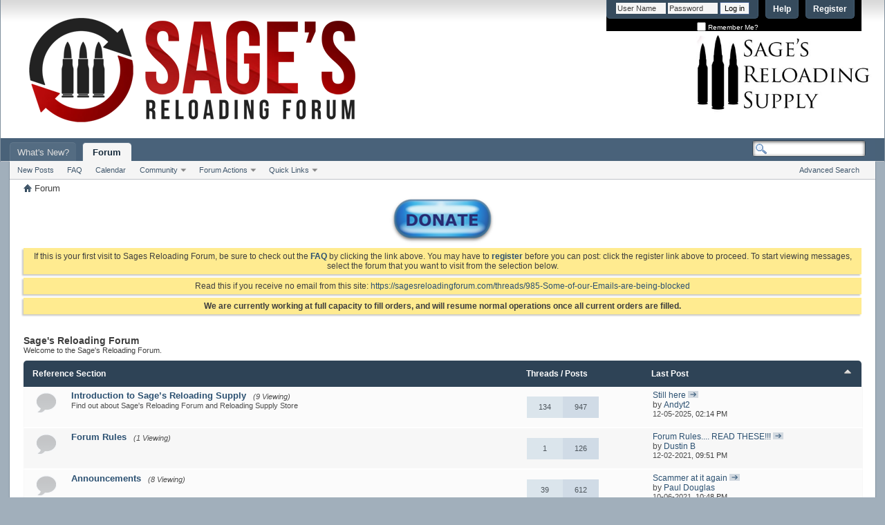

--- FILE ---
content_type: text/html; charset=ISO-8859-1
request_url: https://sagesreloadingforum.com/index.php?s=3ea1bd7dda26c91519b2eab23d745f7c
body_size: 14012
content:
<!DOCTYPE html PUBLIC "-//W3C//DTD XHTML 1.0 Transitional//EN" "http://www.w3.org/TR/xhtml1/DTD/xhtml1-transitional.dtd">
<html xmlns="http://www.w3.org/1999/xhtml" xmlns:fb="http://www.facebook.com/2008/fbml" dir="ltr" lang="en" id="vbulletin_html">
<head>
	<meta http-equiv="Content-Type" content="text/html; charset=ISO-8859-1" />
<meta id="e_vb_meta_bburl" name="vb_meta_bburl" content="https://sagesreloadingforum.com" />
<base href="https://sagesreloadingforum.com/" /><!--[if IE]></base><![endif]-->
<meta name="generator" content="vBulletin 4.2.5" />

	<link rel="Shortcut Icon" href="favicon.ico" type="image/x-icon" />


		<meta name="keywords" content="" />
		<meta name="description" content="Founded in 2014 Sage's Reloading Supply offers quality brass and bullets for all your reloading needs! We are your one stop shop for high quality brass in a multitude of calibers! We pride ourselves on our superb customer service and will show you why we are the best at what we do! Coupled with ultra-fast affordable shipping to anywhere in the United States, you won't shop anywhere else ever again!" />



	<meta property="fb:app_id" content="309577032973731" />
<meta property="og:site_name" content="Sage's Reloading Forum" />
<meta property="og:description" content="Founded in 2014 Sage's Reloading Supply offers quality brass and bullets for all your reloading needs! We are your one stop shop for high quality brass in a multitude of calibers! We pride ourselves on our superb customer service and will show you why we are the best at what we do! Coupled with ultra-fast affordable shipping to anywhere in the United States, you won't shop anywhere else ever again!" />
<meta property="og:url" content="https://sagesreloadingforum.com" />
<meta property="og:type" content="website" />




	
		<script type="text/javascript" src="https://ajax.googleapis.com/ajax/libs/yui/2.9.0/build/yuiloader-dom-event/yuiloader-dom-event.js"></script>
	

<script type="text/javascript">
<!--
	if (typeof YAHOO === 'undefined') // Load ALL YUI Local
	{
		document.write('<script type="text/javascript" src="clientscript/yui/yuiloader-dom-event/yuiloader-dom-event.js?v=425"><\/script>');
		document.write('<script type="text/javascript" src="clientscript/yui/connection/connection-min.js?v=425"><\/script>');
		var yuipath = 'clientscript/yui';
		var yuicombopath = '';
		var remoteyui = false;
	}
	else	// Load Rest of YUI remotely (where possible)
	{
		var yuipath = 'https://ajax.googleapis.com/ajax/libs/yui/2.9.0/build';
		var yuicombopath = '';
		var remoteyui = true;
		if (!yuicombopath)
		{
			document.write('<script type="text/javascript" src="https://ajax.googleapis.com/ajax/libs/yui/2.9.0/build/connection/connection-min.js?v=425"><\/script>');
		}
	}
	var SESSIONURL = "s=a025dc1a65613febb3e0dedddf28ae80&";
	var SECURITYTOKEN = "guest";
	var IMGDIR_MISC = "images/technidev/modern/misc";
	var IMGDIR_BUTTON = "images/technidev/modern/buttons";
	var vb_disable_ajax = parseInt("0", 10);
	var SIMPLEVERSION = "425";
	var BBURL = "https://sagesreloadingforum.com";
	var LOGGEDIN = 0 > 0 ? true : false;
	var THIS_SCRIPT = "index";
	var RELPATH = "index.php";
	var PATHS = {
		forum : "",
		cms   : "",
		blog  : ""
	};
	var AJAXBASEURL = "https://sagesreloadingforum.com/";
// -->
</script>
<script type="text/javascript" src="https://sagesreloadingforum.com/clientscript/vbulletin-core.js?v=425"></script>





	<link rel="stylesheet" type="text/css" href="css.php?styleid=3&amp;langid=1&amp;d=1622814906&amp;td=ltr&amp;sheet=bbcode.css,editor.css,popupmenu.css,reset-fonts.css,vbulletin.css,vbulletin-chrome.css,vbulletin-formcontrols.css," />

	<!--[if lt IE 8]>
	<link rel="stylesheet" type="text/css" href="css.php?styleid=3&amp;langid=1&amp;d=1622814906&amp;td=ltr&amp;sheet=popupmenu-ie.css,vbulletin-ie.css,vbulletin-chrome-ie.css,vbulletin-formcontrols-ie.css,editor-ie.css" />
	<![endif]-->

<!-- Global site tag (gtag.js) - Google Analytics -->
<script async src="https://www.googletagmanager.com/gtag/js?id=UA-123838641-1"></script>
<script>
  window.dataLayer = window.dataLayer || [];
  function gtag(){dataLayer.push(arguments);}
  gtag('js', new Date());

  gtag('config', 'UA-123838641-1');
</script>


	<title>Sage's Reloading Forum</title>
	<script type="text/javascript" src="clientscript/vbulletin_read_marker.js?v=425"></script>
	
	<link rel="stylesheet" type="text/css" href="css.php?styleid=3&amp;langid=1&amp;d=1622814906&amp;td=ltr&amp;sheet=forumbits.css,forumhome.css,options.css" />
        
	<!--[if lt IE 8]><link rel="stylesheet" type="text/css" href="css.php?styleid=3&amp;langid=1&amp;d=1622814906&amp;td=ltr&amp;sheet=forumbits-ie.css,options-ie.css" /><![endif]-->
        
	<link rel="stylesheet" type="text/css" href="css.php?styleid=3&amp;langid=1&amp;d=1622814906&amp;td=ltr&amp;sheet=additional.css" />

</head>
	<body>

	<div class="above_body"> <!-- closing tag is in template navbar -->
<div id="header" class="floatcontainer doc_header">
	<div><a name="top" href="https://www.sagesreloadingsupply.com" target="_blank" class="logo-image"><img src="sagesreloadingforum-Final1.png" alt="Sage's Reloading Forum - Powered by vBulletin" /></a></div>
	<div id="toplinks" class="toplinks">
		
			<ul class="nouser">
			
				<li><a href="register.php?s=a025dc1a65613febb3e0dedddf28ae80" rel="nofollow">Register</a></li>
			
				<li><a rel="help" href="faq.php?s=a025dc1a65613febb3e0dedddf28ae80">Help</a></li>
				<li>
			<script type="text/javascript" src="clientscript/vbulletin_md5.js?v=425"></script>
			<form id="navbar_loginform" action="login.php?s=a025dc1a65613febb3e0dedddf28ae80&amp;do=login" method="post" onsubmit="md5hash(vb_login_password, vb_login_md5password, vb_login_md5password_utf, 0)">
				<fieldset id="logindetails" class="logindetails">
					<div>
						<div>
					<input type="text" class="textbox default-value" name="vb_login_username" id="navbar_username" size="10" accesskey="u" tabindex="101" value="User Name" />
					<input type="password" class="textbox" tabindex="102" name="vb_login_password" id="navbar_password" size="10" />
					<input type="text" class="textbox default-value" tabindex="102" name="vb_login_password_hint" id="navbar_password_hint" size="10" value="Password" style="display:none;" />
					<input type="submit" class="loginbutton" tabindex="104" value="Log in" title="Enter your username and password in the boxes provided to login, or click the 'register' button to create a profile for yourself." accesskey="s" />
						</div>
					</div>
				</fieldset>
				<div id="remember" class="remember">
					<label for="cb_cookieuser_navbar"><input type="checkbox" name="cookieuser" value="1" id="cb_cookieuser_navbar" class="cb_cookieuser_navbar" accesskey="c" tabindex="103" /> Remember Me?</label>
				</div>

				<input type="hidden" name="s" value="a025dc1a65613febb3e0dedddf28ae80" />
				<input type="hidden" name="securitytoken" value="guest" />
				<input type="hidden" name="do" value="login" />
				<input type="hidden" name="vb_login_md5password" />
				<input type="hidden" name="vb_login_md5password_utf" />
			</form>
			<script type="text/javascript">
			YAHOO.util.Dom.setStyle('navbar_password_hint', "display", "inline");
			YAHOO.util.Dom.setStyle('navbar_password', "display", "none");
			vB_XHTML_Ready.subscribe(function()
			{
			//
				YAHOO.util.Event.on('navbar_username', "focus", navbar_username_focus);
				YAHOO.util.Event.on('navbar_username', "blur", navbar_username_blur);
				YAHOO.util.Event.on('navbar_password_hint', "focus", navbar_password_hint);
				YAHOO.util.Event.on('navbar_password', "blur", navbar_password);
			});
			
			function navbar_username_focus(e)
			{
			//
				var textbox = YAHOO.util.Event.getTarget(e);
				if (textbox.value == 'User Name')
				{
				//
					textbox.value='';
					textbox.style.color='#000000';
				}
			}

			function navbar_username_blur(e)
			{
			//
				var textbox = YAHOO.util.Event.getTarget(e);
				if (textbox.value == '')
				{
				//
					textbox.value='User Name';
					textbox.style.color='#3e3e3e';
				}
			}
			
			function navbar_password_hint(e)
			{
			//
				var textbox = YAHOO.util.Event.getTarget(e);
				
				YAHOO.util.Dom.setStyle('navbar_password_hint', "display", "none");
				YAHOO.util.Dom.setStyle('navbar_password', "display", "inline");
				YAHOO.util.Dom.get('navbar_password').focus();
			}

			function navbar_password(e)
			{
			//
				var textbox = YAHOO.util.Event.getTarget(e);
				
				if (textbox.value == '')
				{
					YAHOO.util.Dom.setStyle('navbar_password_hint', "display", "inline");
					YAHOO.util.Dom.setStyle('navbar_password', "display", "none");
				}
			}
			</script>
				</li>

			</ul>
		
	</div>
<p style="position:absolute;top:45px;right:5px">
<a href="https://www.sagesreloadingsupply.com/" rel="nofollow" target="_blank">
<img src="https://sagesreloadingforum.com/SRSlogo.jpg" alt="SagesReloadingForum" height="120px"/></a>
</p>
	<div class="ad_global_header">
		
		
	</div>
	<hr />
</div>

	<div id="navbar" class="navbar">
	<ul id="navtabs" class="navtabs floatcontainer">
		
		
	
		<li  id="vbtab_whatsnew">
			<a class="navtab" href="activity.php?s=a025dc1a65613febb3e0dedddf28ae80">What's New?</a>
		</li>
		
		

	
		<li class="selected" id="vbtab_forum">
			<a class="navtab" href="forum.php?s=a025dc1a65613febb3e0dedddf28ae80">Forum</a>
		</li>
		
		
			<ul class="floatcontainer">
				
					
						
							<li id="vbflink_newposts"><a href="search.php?s=a025dc1a65613febb3e0dedddf28ae80&amp;do=getnew&amp;contenttype=vBForum_Post">New Posts</a></li>
						
					
				
					
						
							<li id="vbflink_faq"><a href="faq.php?s=a025dc1a65613febb3e0dedddf28ae80">FAQ</a></li>
						
					
				
					
						
							<li id="vbflink_calendar"><a href="calendar.php?s=a025dc1a65613febb3e0dedddf28ae80">Calendar</a></li>
						
					
				
					
						<li class="popupmenu" id="vbmenu_community">
							<a href="javascript://" class="popupctrl">Community</a>
							<ul class="popupbody popuphover">
								
									<li id="vbclink_members"><a href="memberlist.php?s=a025dc1a65613febb3e0dedddf28ae80">Member List</a></li>
								
							</ul>
						</li>
					
				
					
						<li class="popupmenu" id="vbmenu_actions">
							<a href="javascript://" class="popupctrl">Forum Actions</a>
							<ul class="popupbody popuphover">
								
									<li id="vbalink_mfr"><a href="forumdisplay.php?s=a025dc1a65613febb3e0dedddf28ae80&amp;do=markread&amp;markreadhash=guest">Mark Forums Read</a></li>
								
							</ul>
						</li>
					
				
					
						<li class="popupmenu" id="vbmenu_qlinks">
							<a href="javascript://" class="popupctrl">Quick Links</a>
							<ul class="popupbody popuphover">
								
									<li id="vbqlink_posts"><a href="search.php?s=a025dc1a65613febb3e0dedddf28ae80&amp;do=getdaily&amp;contenttype=vBForum_Post">Today's Posts</a></li>
								
									<li id="vbqlink_leaders"><a href="showgroups.php?s=a025dc1a65613febb3e0dedddf28ae80">View Site Leaders</a></li>
								
							</ul>
						</li>
					
				
			</ul>
		

		
	</ul>
	
		<div id="globalsearch" class="globalsearch">
			<form action="search.php?s=a025dc1a65613febb3e0dedddf28ae80&amp;do=process" method="post" id="navbar_search" class="navbar_search">
				
				<input type="hidden" name="securitytoken" value="guest" />
				<input type="hidden" name="do" value="process" />
				<span class="textboxcontainer"><span><input type="text" value="" name="query" class="textbox" tabindex="99"/></span></span>
				<span class="buttoncontainer"><span><input type="image" class="searchbutton" src="images/technidev/modern/buttons/search.png" name="submit" onclick="document.getElementById('navbar_search').submit;" tabindex="100"/></span></span>
			</form>
			<ul class="navbar_advanced_search">
				<li><a href="search.php?s=a025dc1a65613febb3e0dedddf28ae80" accesskey="4">Advanced Search</a></li>
				
			</ul>
		</div>
	
</div>
</div><!-- closing div for above_body -->

<div class="body_wrapper">
<div id="breadcrumb" class="breadcrumb">
	<ul class="floatcontainer">
		<li class="navbithome"><a href="index.php?s=a025dc1a65613febb3e0dedddf28ae80" accesskey="1"><img src="images/technidev/modern/misc/navbit-home.png" alt="Home" /></a></li>
		
		
	<li class="navbit lastnavbit"><span>Forum</span></li>

	</ul>
	<hr />
</div>






<div align="center">
<a href="https://sagesreloadingforum.com/threads/2625-Donation-Button-Link!!" target="_blank" rel="nofollow">
<img src="https://sagesreloadingforum.com/Donate_to_Sages.png" alt="Donate to Sages" height="70px"/></a></div>


	<form action="profile.php?do=dismissnotice" method="post" id="notices" class="notices">
		<input type="hidden" name="do" value="dismissnotice" />
		<input type="hidden" name="s" value="s=a025dc1a65613febb3e0dedddf28ae80&amp;" />
		<input type="hidden" name="securitytoken" value="guest" />
		<input type="hidden" id="dismiss_notice_hidden" name="dismiss_noticeid" value="" />
		<input type="hidden" name="url" value="" />
		<ol>
			<li class="restore" id="navbar_notice_1">
	
	<div align="center">If this is your first visit to Sages Reloading Forum, be sure to
		check out the <a href="faq.php?s=a025dc1a65613febb3e0dedddf28ae80" target="_blank"><b>FAQ</b></a> by clicking the
		link above. You may have to <a href="register.php?s=a025dc1a65613febb3e0dedddf28ae80" target="_blank"><b>register</b></a>
		before you can post: click the register link above to proceed. To start viewing messages,
		select the forum that you want to visit from the selection below. <br/></div>
</li><li class="restore" id="navbar_notice_2">
	
	<div align="center">
Read this if you receive no email from this site: <a href="https://sagesreloadingforum.com/threads/985-Some-of-our-Emails-are-being-blocked" target="_blank">https://sagesreloadingforum.com/threads/985-Some-of-our-Emails-are-being-blocked
</a>
</div>
</li><li class="restore" id="navbar_notice_3">
	
	<div align="center"><b>We are currently working at full capacity to fill orders, and will resume normal operations once all current orders are filled.</b></div>
</li><br />
		</ol>
	</form>



	<div id="pagetitle">
		<h1>Sage's Reloading Forum</h1>
		<p id="welcomemessage" class="description">Welcome to the Sage's Reloading Forum.</p>
	</div>

	
	<!-- main -->
        
	<ol id="forums" class="floatcontainer">
		<li class="forumbit_nopost old L1" id="cat1">
	<div class="forumhead foruminfo L1 collapse">
		<h2>
			<span class="forumtitle"><a href="forums/1-Reference-Section?s=a025dc1a65613febb3e0dedddf28ae80">Reference Section</a></span>
			<span class="forumthreadpost">Threads / Posts&nbsp;</span>
			<span class="forumlastpost">Last Post</span>
		
			<a class="collapse" id="collapse_c_cat1" href="index.php#top"><img src="images/technidev/modern/buttons/collapse_40b.png" alt="" /></a>
		
		</h2>

		
	</div>
	
	<ol id="c_cat1" class="childforum">
		<li id="forum2" class="forumbit_post old L2">
	<div class="forumrow table">
		<div class="foruminfo td">
			<img src="images/technidev/modern/statusicon/forum_old-48.png" class="forumicon" id="forum_statusicon_2" alt="" />
			<div class="forumdata">
				<div class="datacontainer">
					<div class="titleline">
						<h2 class="forumtitle"><a href="forums/2-Introduction-to-Sage’s-Reloading-Supply?s=a025dc1a65613febb3e0dedddf28ae80">Introduction to Sage’s Reloading Supply</a></h2>
						<span class="viewing">(9 Viewing)</span>
					</div>
					<p class="forumdescription">Find out about Sage's Reloading Forum and Reloading Supply Store</p>

					

					
				</div>
			</div>
		</div>
        
		<h4 class="nocss_label">Forum Actions:</h4>
        	
		<div class="forumactionlinks"></div>
		
        <h4 class="nocss_label">Forum Statistics:</h4>
		<ul class="forumstats td">
			<li>134</li>
			<li>947</li>
		</ul>
		<div class="forumlastpost td">
			<h4 class="lastpostlabel">Last Post:</h4>
			<div>
				
	<p class="lastposttitle">
	
	
	<a href="threads/4439-Still-here?s=a025dc1a65613febb3e0dedddf28ae80&amp;goto=newpost" class="threadtitle" title="Go to first unread post in thread 'Still here'">Still here</a>
	<a href="threads/4439-Still-here?s=a025dc1a65613febb3e0dedddf28ae80&amp;p=31723#post31723"><img src="images/technidev/modern/buttons/lastpost-right.png" alt="Go to last post" /></a>
	</p>
	<div class="lastpostby">
	
		by <div class="popupmenu memberaction">
	<a class="username offline popupctrl" href="members/62-Andyt2?s=a025dc1a65613febb3e0dedddf28ae80" title="Andyt2 is offline"><strong>Andyt2</strong></a>
	<ul class="popupbody popuphover memberaction_body">
		<li class="left">
			<a href="members/62-Andyt2?s=a025dc1a65613febb3e0dedddf28ae80" class="siteicon_profile">
				View Profile
			</a>
		</li>
		
		<li class="right">
			<a href="search.php?s=a025dc1a65613febb3e0dedddf28ae80&amp;do=finduser&amp;userid=62&amp;contenttype=vBForum_Post&amp;showposts=1" class="siteicon_forum" rel="nofollow">
				View Forum Posts
			</a>
		</li>
		
		
		<li class="left">
			<a href="private.php?s=a025dc1a65613febb3e0dedddf28ae80&amp;do=newpm&amp;u=62" class="siteicon_message" rel="nofollow">
				Private Message
			</a>
		</li>
		
		
		
		
		
		
		

		

		
		
	</ul>
</div>
	
	</div>
	<p class="lastpostdate">12-05-2025, <span class="time">02:14 PM</span></p>

			</div>
		</div>
        
	</div>
	
</li><li id="forum4" class="forumbit_post old L2">
	<div class="forumrow table">
		<div class="foruminfo td">
			<img src="images/technidev/modern/statusicon/forum_old-48.png" class="forumicon" id="forum_statusicon_4" alt="" />
			<div class="forumdata">
				<div class="datacontainer">
					<div class="titleline">
						<h2 class="forumtitle"><a href="forums/4-Forum-Rules?s=a025dc1a65613febb3e0dedddf28ae80">Forum Rules</a></h2>
						<span class="viewing">(1 Viewing)</span>
					</div>
					

					

					
				</div>
			</div>
		</div>
        
		<h4 class="nocss_label">Forum Actions:</h4>
        	
		<div class="forumactionlinks"></div>
		
        <h4 class="nocss_label">Forum Statistics:</h4>
		<ul class="forumstats td">
			<li>1</li>
			<li>126</li>
		</ul>
		<div class="forumlastpost td">
			<h4 class="lastpostlabel">Last Post:</h4>
			<div>
				
	<p class="lastposttitle">
	
	
	<a href="threads/3-Forum-Rules-READ-THESE!!!?s=a025dc1a65613febb3e0dedddf28ae80&amp;goto=newpost" class="threadtitle" title="Go to first unread post in thread 'Forum Rules.... READ THESE!!!'">Forum Rules.... READ THESE!!!</a>
	<a href="threads/3-Forum-Rules-READ-THESE!!!?s=a025dc1a65613febb3e0dedddf28ae80&amp;p=30427#post30427"><img src="images/technidev/modern/buttons/lastpost-right.png" alt="Go to last post" /></a>
	</p>
	<div class="lastpostby">
	
		by <div class="popupmenu memberaction">
	<a class="username offline popupctrl" href="members/6974-Dustin-B?s=a025dc1a65613febb3e0dedddf28ae80" title="Dustin B is offline"><strong>Dustin B</strong></a>
	<ul class="popupbody popuphover memberaction_body">
		<li class="left">
			<a href="members/6974-Dustin-B?s=a025dc1a65613febb3e0dedddf28ae80" class="siteicon_profile">
				View Profile
			</a>
		</li>
		
		<li class="right">
			<a href="search.php?s=a025dc1a65613febb3e0dedddf28ae80&amp;do=finduser&amp;userid=6974&amp;contenttype=vBForum_Post&amp;showposts=1" class="siteicon_forum" rel="nofollow">
				View Forum Posts
			</a>
		</li>
		
		
		<li class="left">
			<a href="private.php?s=a025dc1a65613febb3e0dedddf28ae80&amp;do=newpm&amp;u=6974" class="siteicon_message" rel="nofollow">
				Private Message
			</a>
		</li>
		
		
		
		
		
		
		

		

		
		
	</ul>
</div>
	
	</div>
	<p class="lastpostdate">12-02-2021, <span class="time">09:51 PM</span></p>

			</div>
		</div>
        
	</div>
	
</li><li id="forum5" class="forumbit_post old L2">
	<div class="forumrow table">
		<div class="foruminfo td">
			<img src="images/technidev/modern/statusicon/forum_old-48.png" class="forumicon" id="forum_statusicon_5" alt="" />
			<div class="forumdata">
				<div class="datacontainer">
					<div class="titleline">
						<h2 class="forumtitle"><a href="forums/5-Announcements?s=a025dc1a65613febb3e0dedddf28ae80">Announcements</a></h2>
						<span class="viewing">(8 Viewing)</span>
					</div>
					

					

					
				</div>
			</div>
		</div>
        
		<h4 class="nocss_label">Forum Actions:</h4>
        	
		<div class="forumactionlinks"></div>
		
        <h4 class="nocss_label">Forum Statistics:</h4>
		<ul class="forumstats td">
			<li>39</li>
			<li>612</li>
		</ul>
		<div class="forumlastpost td">
			<h4 class="lastpostlabel">Last Post:</h4>
			<div>
				
	<p class="lastposttitle">
	
	
	<a href="threads/4114-Scammer-at-it-again?s=a025dc1a65613febb3e0dedddf28ae80&amp;goto=newpost" class="threadtitle" title="Go to first unread post in thread 'Scammer at it again'">Scammer at it again</a>
	<a href="threads/4114-Scammer-at-it-again?s=a025dc1a65613febb3e0dedddf28ae80&amp;p=30211#post30211"><img src="images/technidev/modern/buttons/lastpost-right.png" alt="Go to last post" /></a>
	</p>
	<div class="lastpostby">
	
		by <div class="popupmenu memberaction">
	<a class="username offline popupctrl" href="members/6609-Paul-Douglas?s=a025dc1a65613febb3e0dedddf28ae80" title="Paul Douglas is offline"><strong>Paul Douglas</strong></a>
	<ul class="popupbody popuphover memberaction_body">
		<li class="left">
			<a href="members/6609-Paul-Douglas?s=a025dc1a65613febb3e0dedddf28ae80" class="siteicon_profile">
				View Profile
			</a>
		</li>
		
		<li class="right">
			<a href="search.php?s=a025dc1a65613febb3e0dedddf28ae80&amp;do=finduser&amp;userid=6609&amp;contenttype=vBForum_Post&amp;showposts=1" class="siteicon_forum" rel="nofollow">
				View Forum Posts
			</a>
		</li>
		
		
		<li class="left">
			<a href="private.php?s=a025dc1a65613febb3e0dedddf28ae80&amp;do=newpm&amp;u=6609" class="siteicon_message" rel="nofollow">
				Private Message
			</a>
		</li>
		
		
		
		
		
		
		

		

		
		
	</ul>
</div>
	
	</div>
	<p class="lastpostdate">10-06-2021, <span class="time">10:48 PM</span></p>

			</div>
		</div>
        
	</div>
	
</li><li id="forum6" class="forumbit_post old L2">
	<div class="forumrow table">
		<div class="foruminfo td">
			<img src="images/technidev/modern/statusicon/forum_old-48.png" class="forumicon" id="forum_statusicon_6" alt="" />
			<div class="forumdata">
				<div class="datacontainer">
					<div class="titleline">
						<h2 class="forumtitle"><a href="forums/6-Site-Suggestions-and-Help?s=a025dc1a65613febb3e0dedddf28ae80">Site Suggestions and Help</a></h2>
						<span class="viewing">(2 Viewing)</span>
					</div>
					

					

					
				</div>
			</div>
		</div>
        
		<h4 class="nocss_label">Forum Actions:</h4>
        	
		<div class="forumactionlinks"></div>
		
        <h4 class="nocss_label">Forum Statistics:</h4>
		<ul class="forumstats td">
			<li>32</li>
			<li>174</li>
		</ul>
		<div class="forumlastpost td">
			<h4 class="lastpostlabel">Last Post:</h4>
			<div>
				
	<p class="lastposttitle">
	
	
	<a href="threads/3949-Hollow-base-wadcutters?s=a025dc1a65613febb3e0dedddf28ae80&amp;goto=newpost" class="threadtitle" title="Go to first unread post in thread 'Hollow base wadcutters'">Hollow base wadcutters</a>
	<a href="threads/3949-Hollow-base-wadcutters?s=a025dc1a65613febb3e0dedddf28ae80&amp;p=30207#post30207"><img src="images/technidev/modern/buttons/lastpost-right.png" alt="Go to last post" /></a>
	</p>
	<div class="lastpostby">
	
		by <div class="popupmenu memberaction">
	<a class="username offline popupctrl" href="members/6002-Mowgli-Terry?s=a025dc1a65613febb3e0dedddf28ae80" title="Mowgli Terry is offline"><strong>Mowgli Terry</strong></a>
	<ul class="popupbody popuphover memberaction_body">
		<li class="left">
			<a href="members/6002-Mowgli-Terry?s=a025dc1a65613febb3e0dedddf28ae80" class="siteicon_profile">
				View Profile
			</a>
		</li>
		
		<li class="right">
			<a href="search.php?s=a025dc1a65613febb3e0dedddf28ae80&amp;do=finduser&amp;userid=6002&amp;contenttype=vBForum_Post&amp;showposts=1" class="siteicon_forum" rel="nofollow">
				View Forum Posts
			</a>
		</li>
		
		
		<li class="left">
			<a href="private.php?s=a025dc1a65613febb3e0dedddf28ae80&amp;do=newpm&amp;u=6002" class="siteicon_message" rel="nofollow">
				Private Message
			</a>
		</li>
		
		
		
		
		
		
		

		

		
		
	</ul>
</div>
	
	</div>
	<p class="lastpostdate">10-06-2021, <span class="time">02:17 AM</span></p>

			</div>
		</div>
        
	</div>
	
</li><li id="forum41" class="forumbit_post old L2">
	<div class="forumrow table">
		<div class="foruminfo td">
			<img src="images/technidev/modern/statusicon/forum_old-48.png" class="forumicon" id="forum_statusicon_41" alt="" />
			<div class="forumdata">
				<div class="datacontainer">
					<div class="titleline">
						<h2 class="forumtitle"><a href="forums/41-Tips-and-Tricks-to-using-this-page?s=a025dc1a65613febb3e0dedddf28ae80">Tips and Tricks to using this page</a></h2>
						<span class="viewing">(4 Viewing)</span>
					</div>
					

					

					
				</div>
			</div>
		</div>
        
		<h4 class="nocss_label">Forum Actions:</h4>
        	
		<div class="forumactionlinks"></div>
		
        <h4 class="nocss_label">Forum Statistics:</h4>
		<ul class="forumstats td">
			<li>22</li>
			<li>111</li>
		</ul>
		<div class="forumlastpost td">
			<h4 class="lastpostlabel">Last Post:</h4>
			<div>
				
	<p class="lastposttitle">
	
	
	<a href="threads/3191-Reloading-dies?s=a025dc1a65613febb3e0dedddf28ae80&amp;goto=newpost" class="threadtitle" title="Go to first unread post in thread 'Reloading dies'">Reloading dies</a>
	<a href="threads/3191-Reloading-dies?s=a025dc1a65613febb3e0dedddf28ae80&amp;p=24878#post24878"><img src="images/technidev/modern/buttons/lastpost-right.png" alt="Go to last post" /></a>
	</p>
	<div class="lastpostby">
	
		by <div class="popupmenu memberaction">
	<a class="username offline popupctrl" href="members/5356-Weab1958?s=a025dc1a65613febb3e0dedddf28ae80" title="Weab1958 is offline"><strong>Weab1958</strong></a>
	<ul class="popupbody popuphover memberaction_body">
		<li class="left">
			<a href="members/5356-Weab1958?s=a025dc1a65613febb3e0dedddf28ae80" class="siteicon_profile">
				View Profile
			</a>
		</li>
		
		<li class="right">
			<a href="search.php?s=a025dc1a65613febb3e0dedddf28ae80&amp;do=finduser&amp;userid=5356&amp;contenttype=vBForum_Post&amp;showposts=1" class="siteicon_forum" rel="nofollow">
				View Forum Posts
			</a>
		</li>
		
		
		<li class="left">
			<a href="private.php?s=a025dc1a65613febb3e0dedddf28ae80&amp;do=newpm&amp;u=5356" class="siteicon_message" rel="nofollow">
				Private Message
			</a>
		</li>
		
		
		
		
		
		
		

		

		
		
	</ul>
</div>
	
	</div>
	<p class="lastpostdate">08-15-2019, <span class="time">06:23 PM</span></p>

			</div>
		</div>
        
	</div>
	
</li><li id="forum47" class="forumbit_post link L2">
	<div class="forumrow table">
		<div class="foruminfo td">
			<img src="images/technidev/modern/statusicon/forum_link-48.png" class="forumicon" id="forum_statusicon_47" alt="" />
			<div class="forumdata">
				<div class="datacontainer">
					<div class="titleline">
						<h2 class="forumtitle"><a href="forums/47-Try-our-new-Android-App!?s=a025dc1a65613febb3e0dedddf28ae80">Try our new Android App!</a></h2>
						
					</div>
					<p class="forumdescription"><div align="left"><b>Download our Android App! Get notified of the latest and greatest deals from Sages Reloading Supplies!</b><br />
<a href="https://sagesreloadingforum.com/sagesapp.apk" target="_blank"><img src="Sages-App-Android.gif" height="auto" width="90%" border="0" alt="Sage's Android App"></a></div></p>

					

					
				</div>
			</div>
		</div>
        
	</div>
	
</li><li id="forum48" class="forumbit_post link L2">
	<div class="forumrow table">
		<div class="foruminfo td">
			<img src="images/technidev/modern/statusicon/forum_link-48.png" class="forumicon" id="forum_statusicon_48" alt="" />
			<div class="forumdata">
				<div class="datacontainer">
					<div class="titleline">
						<h2 class="forumtitle"><a href="forums/48-Try-our-new-IOS-App!?s=a025dc1a65613febb3e0dedddf28ae80">Try our new IOS App!</a></h2>
						
					</div>
					<p class="forumdescription"><div align="left"><b>Download our Apple IOS App! Get notified of the latest and greatest deals from Sages Reloading Supplies on your Iphone or Ipad!</b><br />
<a href="https://itunes.apple.com/us/app/sagereload/id1450238873?ls=1&amp;mt=8" target="_blank"><img src="sage-ios-app-banner.gif" height="auto" width="90%" border="0" alt="Sage's Ios App"></a></div></p>

					

					
				</div>
			</div>
		</div>
        
	</div>
	
</li>
	</ol>
	
</li><li class="forumbit_nopost old L1" id="cat7">
	<div class="forumhead foruminfo L1 collapse">
		<h2>
			<span class="forumtitle"><a href="forums/7-Sale-Section?s=a025dc1a65613febb3e0dedddf28ae80">Sale Section</a></span>
			<span class="forumthreadpost">Threads / Posts&nbsp;</span>
			<span class="forumlastpost">Last Post</span>
		
			<a class="collapse" id="collapse_c_cat7" href="index.php#top"><img src="images/technidev/modern/buttons/collapse_40b.png" alt="" /></a>
		
		</h2>

		
		<div class="forumrowdata">
			<p class="subforumdescription">Sages Reloading Forum for Reloading Supplies and Reloading Classifieds</p>
			
		</div>
		
	</div>
	
	<ol id="c_cat7" class="childforum">
		<li id="forum8" class="forumbit_post old L2">
	<div class="forumrow table">
		<div class="foruminfo td">
			<img src="images/technidev/modern/statusicon/forum_old-48.png" class="forumicon" id="forum_statusicon_8" alt="" />
			<div class="forumdata">
				<div class="datacontainer">
					<div class="titleline">
						<h2 class="forumtitle"><a href="forums/8-Sage’s-Specials-and-Package-Deals?s=a025dc1a65613febb3e0dedddf28ae80">Sage’s Specials and Package Deals</a></h2>
						<span class="viewing">(1 Viewing)</span>
					</div>
					<p class="forumdescription">Sage's Specials and Package Deals on Reloading Supplies and related</p>

					

					
				</div>
			</div>
		</div>
        
		<h4 class="nocss_label">Forum Actions:</h4>
        	
		<div class="forumactionlinks"></div>
		
        <h4 class="nocss_label">Forum Statistics:</h4>
		<ul class="forumstats td">
			<li>1</li>
			<li>4</li>
		</ul>
		<div class="forumlastpost td">
			<h4 class="lastpostlabel">Last Post:</h4>
			<div>
				
	<p class="lastposttitle">
	
	
	<a href="threads/4391-Website-updates!!?s=a025dc1a65613febb3e0dedddf28ae80&amp;goto=newpost" class="threadtitle" title="Go to first unread post in thread 'Website updates!!'">Website updates!!</a>
	<a href="threads/4391-Website-updates!!?s=a025dc1a65613febb3e0dedddf28ae80&amp;p=31566#post31566"><img src="images/technidev/modern/buttons/lastpost-right.png" alt="Go to last post" /></a>
	</p>
	<div class="lastpostby">
	
		by <div class="popupmenu memberaction">
	<a class="username offline popupctrl" href="members/6739-Harter?s=a025dc1a65613febb3e0dedddf28ae80" title="Harter is offline"><strong>Harter</strong></a>
	<ul class="popupbody popuphover memberaction_body">
		<li class="left">
			<a href="members/6739-Harter?s=a025dc1a65613febb3e0dedddf28ae80" class="siteicon_profile">
				View Profile
			</a>
		</li>
		
		<li class="right">
			<a href="search.php?s=a025dc1a65613febb3e0dedddf28ae80&amp;do=finduser&amp;userid=6739&amp;contenttype=vBForum_Post&amp;showposts=1" class="siteicon_forum" rel="nofollow">
				View Forum Posts
			</a>
		</li>
		
		
		<li class="left">
			<a href="private.php?s=a025dc1a65613febb3e0dedddf28ae80&amp;do=newpm&amp;u=6739" class="siteicon_message" rel="nofollow">
				Private Message
			</a>
		</li>
		
		
		
		
		
		
		

		

		
		
	</ul>
</div>
	
	</div>
	<p class="lastpostdate">02-04-2024, <span class="time">02:32 PM</span></p>

			</div>
		</div>
        
	</div>
	
</li><li id="forum9" class="forumbit_post old L2">
	<div class="forumrow table">
		<div class="foruminfo td">
			<img src="images/technidev/modern/statusicon/forum_old-48.png" class="forumicon" id="forum_statusicon_9" alt="" />
			<div class="forumdata">
				<div class="datacontainer">
					<div class="titleline">
						<h2 class="forumtitle"><a href="forums/9-Reloading-equipment-for-sale-by-members-(Presses-dies-scales-etc-ONLY)?s=a025dc1a65613febb3e0dedddf28ae80">Reloading equipment for sale by members (Presses, dies, scales, etc ONLY)</a></h2>
						<span class="viewing">(8 Viewing)</span>
					</div>
					<p class="forumdescription">Find and buy new and used reloading equipment and supplies</p>

					

					
				</div>
			</div>
		</div>
        
		<h4 class="nocss_label">Forum Actions:</h4>
        	
		<div class="forumactionlinks"></div>
		
        <h4 class="nocss_label">Forum Statistics:</h4>
		<ul class="forumstats td">
			<li>294</li>
			<li>1,065</li>
		</ul>
		<div class="forumlastpost td">
			<h4 class="lastpostlabel">Last Post:</h4>
			<div>
				
	<p class="lastposttitle">
	
	
	<a href="threads/4428-Dies-44-348-Win-308-Win-7×64-Brenke?s=a025dc1a65613febb3e0dedddf28ae80&amp;goto=newpost" class="threadtitle" title="Go to first unread post in thread 'Dies 44 , 348 Win ,308 Win , 7×64 Brenke'">Dies 44 , 348 Win ,308 Win ,...</a>
	<a href="threads/4428-Dies-44-348-Win-308-Win-7×64-Brenke?s=a025dc1a65613febb3e0dedddf28ae80&amp;p=31683#post31683"><img src="images/technidev/modern/buttons/lastpost-right.png" alt="Go to last post" /></a>
	</p>
	<div class="lastpostby">
	
		by <div class="popupmenu memberaction">
	<a class="username offline popupctrl" href="members/6739-Harter?s=a025dc1a65613febb3e0dedddf28ae80" title="Harter is offline"><strong>Harter</strong></a>
	<ul class="popupbody popuphover memberaction_body">
		<li class="left">
			<a href="members/6739-Harter?s=a025dc1a65613febb3e0dedddf28ae80" class="siteicon_profile">
				View Profile
			</a>
		</li>
		
		<li class="right">
			<a href="search.php?s=a025dc1a65613febb3e0dedddf28ae80&amp;do=finduser&amp;userid=6739&amp;contenttype=vBForum_Post&amp;showposts=1" class="siteicon_forum" rel="nofollow">
				View Forum Posts
			</a>
		</li>
		
		
		<li class="left">
			<a href="private.php?s=a025dc1a65613febb3e0dedddf28ae80&amp;do=newpm&amp;u=6739" class="siteicon_message" rel="nofollow">
				Private Message
			</a>
		</li>
		
		
		
		
		
		
		

		

		
		
	</ul>
</div>
	
	</div>
	<p class="lastpostdate">04-14-2025, <span class="time">04:35 PM</span></p>

			</div>
		</div>
        
	</div>
	
</li><li id="forum10" class="forumbit_post old L2">
	<div class="forumrow table">
		<div class="foruminfo td">
			<img src="images/technidev/modern/statusicon/forum_old-48.png" class="forumicon" id="forum_statusicon_10" alt="" />
			<div class="forumdata">
				<div class="datacontainer">
					<div class="titleline">
						<h2 class="forumtitle"><a href="forums/10-Reloading-Components-for-sale-by-Members(Approved-posts-only)?s=a025dc1a65613febb3e0dedddf28ae80">Reloading Components for sale by Members(Approved posts only)</a></h2>
						<span class="viewing">(6 Viewing)</span>
					</div>
					<p class="forumdescription">Brass, Bullets, Powder, Primers and Reloading Components for sale by our members.</p>

					

					
				</div>
			</div>
		</div>
        
		<h4 class="nocss_label">Forum Actions:</h4>
        	
		<div class="forumactionlinks"></div>
		
        <h4 class="nocss_label">Forum Statistics:</h4>
		<ul class="forumstats td">
			<li>354</li>
			<li>1,338</li>
		</ul>
		<div class="forumlastpost td">
			<h4 class="lastpostlabel">Last Post:</h4>
			<div>
				
	<p class="lastposttitle">
	
	
	<a href="threads/4436-308-British-6-pieces-free?s=a025dc1a65613febb3e0dedddf28ae80&amp;goto=newpost" class="threadtitle" title="Go to first unread post in thread '308 British- 6 pieces free'">308 British- 6 pieces free</a>
	<a href="threads/4436-308-British-6-pieces-free?s=a025dc1a65613febb3e0dedddf28ae80&amp;p=31717#post31717"><img src="images/technidev/modern/buttons/lastpost-right.png" alt="Go to last post" /></a>
	</p>
	<div class="lastpostby">
	
		by <div class="popupmenu memberaction">
	<a class="username offline popupctrl" href="members/1294-MTbroncrider?s=a025dc1a65613febb3e0dedddf28ae80" title="MTbroncrider is offline"><strong>MTbroncrider</strong></a>
	<ul class="popupbody popuphover memberaction_body">
		<li class="left">
			<a href="members/1294-MTbroncrider?s=a025dc1a65613febb3e0dedddf28ae80" class="siteicon_profile">
				View Profile
			</a>
		</li>
		
		<li class="right">
			<a href="search.php?s=a025dc1a65613febb3e0dedddf28ae80&amp;do=finduser&amp;userid=1294&amp;contenttype=vBForum_Post&amp;showposts=1" class="siteicon_forum" rel="nofollow">
				View Forum Posts
			</a>
		</li>
		
		
		<li class="left">
			<a href="private.php?s=a025dc1a65613febb3e0dedddf28ae80&amp;do=newpm&amp;u=1294" class="siteicon_message" rel="nofollow">
				Private Message
			</a>
		</li>
		
		
		
		
		
		
		

		

		
		
	</ul>
</div>
	
	</div>
	<p class="lastpostdate">09-22-2025, <span class="time">09:11 PM</span></p>

			</div>
		</div>
        
	</div>
	
</li><li id="forum11" class="forumbit_post old L2">
	<div class="forumrow table">
		<div class="foruminfo td">
			<img src="images/technidev/modern/statusicon/forum_old-48.png" class="forumicon" id="forum_statusicon_11" alt="" />
			<div class="forumdata">
				<div class="datacontainer">
					<div class="titleline">
						<h2 class="forumtitle"><a href="forums/11-Gun-Parts-for-sale-by-Members-(Scopes-stocks-Slings-rings-etc-NO-FIREARMS!!)?s=a025dc1a65613febb3e0dedddf28ae80">Gun Parts for sale by Members (Scopes, stocks, Slings, rings, etc. NO FIREARMS!!)</a></h2>
						<span class="viewing">(3 Viewing)</span>
					</div>
					<p class="forumdescription">Gun Part Classifieds</p>

					

					
				</div>
			</div>
		</div>
        
		<h4 class="nocss_label">Forum Actions:</h4>
        	
		<div class="forumactionlinks"></div>
		
        <h4 class="nocss_label">Forum Statistics:</h4>
		<ul class="forumstats td">
			<li>120</li>
			<li>322</li>
		</ul>
		<div class="forumlastpost td">
			<h4 class="lastpostlabel">Last Post:</h4>
			<div>
				
	<p class="lastposttitle">
	
	
	<a href="threads/4412-14-5”-223w-barrel-comp-and-p320-barrel-fs-in-az?s=a025dc1a65613febb3e0dedddf28ae80&amp;goto=newpost" class="threadtitle" title="Go to first unread post in thread '14.5” 223w barrel/comp and p320 barrel fs in az'">14.5” 223w barrel/comp and...</a>
	<a href="threads/4412-14-5”-223w-barrel-comp-and-p320-barrel-fs-in-az?s=a025dc1a65613febb3e0dedddf28ae80&amp;p=31604#post31604"><img src="images/technidev/modern/buttons/lastpost-right.png" alt="Go to last post" /></a>
	</p>
	<div class="lastpostby">
	
		by <div class="popupmenu memberaction">
	<a class="username offline popupctrl" href="members/1141-tabascoman?s=a025dc1a65613febb3e0dedddf28ae80" title="tabascoman is offline"><strong>tabascoman</strong></a>
	<ul class="popupbody popuphover memberaction_body">
		<li class="left">
			<a href="members/1141-tabascoman?s=a025dc1a65613febb3e0dedddf28ae80" class="siteicon_profile">
				View Profile
			</a>
		</li>
		
		<li class="right">
			<a href="search.php?s=a025dc1a65613febb3e0dedddf28ae80&amp;do=finduser&amp;userid=1141&amp;contenttype=vBForum_Post&amp;showposts=1" class="siteicon_forum" rel="nofollow">
				View Forum Posts
			</a>
		</li>
		
		
		<li class="left">
			<a href="private.php?s=a025dc1a65613febb3e0dedddf28ae80&amp;do=newpm&amp;u=1141" class="siteicon_message" rel="nofollow">
				Private Message
			</a>
		</li>
		
		
		
		
		
		
		

		

		
		
	</ul>
</div>
	
	</div>
	<p class="lastpostdate">05-26-2024, <span class="time">02:39 AM</span></p>

			</div>
		</div>
        
	</div>
	
</li><li id="forum14" class="forumbit_post old L2">
	<div class="forumrow table">
		<div class="foruminfo td">
			<img src="images/technidev/modern/statusicon/forum_old-48.png" class="forumicon" id="forum_statusicon_14" alt="" />
			<div class="forumdata">
				<div class="datacontainer">
					<div class="titleline">
						<h2 class="forumtitle"><a href="forums/14-Wanted-to-Buy-(Approved-Posts-Only)?s=a025dc1a65613febb3e0dedddf28ae80">Wanted to Buy (Approved Posts Only)</a></h2>
						<span class="viewing">(6 Viewing)</span>
					</div>
					

					

					
				</div>
			</div>
		</div>
        
		<h4 class="nocss_label">Forum Actions:</h4>
        	
		<div class="forumactionlinks"></div>
		
        <h4 class="nocss_label">Forum Statistics:</h4>
		<ul class="forumstats td">
			<li>248</li>
			<li>760</li>
		</ul>
		<div class="forumlastpost td">
			<h4 class="lastpostlabel">Last Post:</h4>
			<div>
				
	<p class="lastposttitle">
	
	
	<a href="threads/4430-Wtb-44-spl-brass?s=a025dc1a65613febb3e0dedddf28ae80&amp;goto=newpost" class="threadtitle" title="Go to first unread post in thread 'Wtb 44 spl brass'">Wtb 44 spl brass</a>
	<a href="threads/4430-Wtb-44-spl-brass?s=a025dc1a65613febb3e0dedddf28ae80&amp;p=31684#post31684"><img src="images/technidev/modern/buttons/lastpost-right.png" alt="Go to last post" /></a>
	</p>
	<div class="lastpostby">
	
		by <div class="popupmenu memberaction">
	<a class="username offline popupctrl" href="members/6065-Sparatore?s=a025dc1a65613febb3e0dedddf28ae80" title="Sparatore is offline"><strong>Sparatore</strong></a>
	<ul class="popupbody popuphover memberaction_body">
		<li class="left">
			<a href="members/6065-Sparatore?s=a025dc1a65613febb3e0dedddf28ae80" class="siteicon_profile">
				View Profile
			</a>
		</li>
		
		<li class="right">
			<a href="search.php?s=a025dc1a65613febb3e0dedddf28ae80&amp;do=finduser&amp;userid=6065&amp;contenttype=vBForum_Post&amp;showposts=1" class="siteicon_forum" rel="nofollow">
				View Forum Posts
			</a>
		</li>
		
		
		<li class="left">
			<a href="private.php?s=a025dc1a65613febb3e0dedddf28ae80&amp;do=newpm&amp;u=6065" class="siteicon_message" rel="nofollow">
				Private Message
			</a>
		</li>
		
		
		
		
		
		
		

		

		
		
	</ul>
</div>
	
	</div>
	<p class="lastpostdate">04-22-2025, <span class="time">04:09 PM</span></p>

			</div>
		</div>
        
	</div>
	
</li><li id="forum12" class="forumbit_post old L2">
	<div class="forumrow table">
		<div class="foruminfo td">
			<img src="images/technidev/modern/statusicon/forum_old-48.png" class="forumicon" id="forum_statusicon_12" alt="" />
			<div class="forumdata">
				<div class="datacontainer">
					<div class="titleline">
						<h2 class="forumtitle"><a href="forums/12-Casting-Lead-Moulds-for-Sale?s=a025dc1a65613febb3e0dedddf28ae80">Casting, Lead, Moulds for Sale</a></h2>
						<span class="viewing">(4 Viewing)</span>
					</div>
					

					

					
				</div>
			</div>
		</div>
        
		<h4 class="nocss_label">Forum Actions:</h4>
        	
		<div class="forumactionlinks"></div>
		
        <h4 class="nocss_label">Forum Statistics:</h4>
		<ul class="forumstats td">
			<li>26</li>
			<li>197</li>
		</ul>
		<div class="forumlastpost td">
			<h4 class="lastpostlabel">Last Post:</h4>
			<div>
				
	<p class="lastposttitle">
	
	
	<a href="threads/4408-Trade-Tin-for-Zinc-wheel-weights?s=a025dc1a65613febb3e0dedddf28ae80&amp;goto=newpost" class="threadtitle" title="Go to first unread post in thread 'Trade Tin for Zinc wheel weights'">Trade Tin for Zinc wheel...</a>
	<a href="threads/4408-Trade-Tin-for-Zinc-wheel-weights?s=a025dc1a65613febb3e0dedddf28ae80&amp;p=31595#post31595"><img src="images/technidev/modern/buttons/lastpost-right.png" alt="Go to last post" /></a>
	</p>
	<div class="lastpostby">
	
		by <div class="popupmenu memberaction">
	<a class="username offline popupctrl" href="members/62-Andyt2?s=a025dc1a65613febb3e0dedddf28ae80" title="Andyt2 is offline"><strong>Andyt2</strong></a>
	<ul class="popupbody popuphover memberaction_body">
		<li class="left">
			<a href="members/62-Andyt2?s=a025dc1a65613febb3e0dedddf28ae80" class="siteicon_profile">
				View Profile
			</a>
		</li>
		
		<li class="right">
			<a href="search.php?s=a025dc1a65613febb3e0dedddf28ae80&amp;do=finduser&amp;userid=62&amp;contenttype=vBForum_Post&amp;showposts=1" class="siteicon_forum" rel="nofollow">
				View Forum Posts
			</a>
		</li>
		
		
		<li class="left">
			<a href="private.php?s=a025dc1a65613febb3e0dedddf28ae80&amp;do=newpm&amp;u=62" class="siteicon_message" rel="nofollow">
				Private Message
			</a>
		</li>
		
		
		
		
		
		
		

		

		
		
	</ul>
</div>
	
	</div>
	<p class="lastpostdate">05-12-2024, <span class="time">03:33 AM</span></p>

			</div>
		</div>
        
	</div>
	
</li><li id="forum42" class="forumbit_post old L2">
	<div class="forumrow table">
		<div class="foruminfo td">
			<img src="images/technidev/modern/statusicon/forum_old-48.png" class="forumicon" id="forum_statusicon_42" alt="" />
			<div class="forumdata">
				<div class="datacontainer">
					<div class="titleline">
						<h2 class="forumtitle"><a href="forums/42-Gear-Goods-Everything-Else?s=a025dc1a65613febb3e0dedddf28ae80">Gear, Goods, Everything Else</a></h2>
						<span class="viewing">(1 Viewing)</span>
					</div>
					

					

					
				</div>
			</div>
		</div>
        
		<h4 class="nocss_label">Forum Actions:</h4>
        	
		<div class="forumactionlinks"></div>
		
        <h4 class="nocss_label">Forum Statistics:</h4>
		<ul class="forumstats td">
			<li>29</li>
			<li>131</li>
		</ul>
		<div class="forumlastpost td">
			<h4 class="lastpostlabel">Last Post:</h4>
			<div>
				
	<p class="lastposttitle">
	
	
	<a href="threads/4340-My-reloading-bench?s=a025dc1a65613febb3e0dedddf28ae80&amp;goto=newpost" class="threadtitle" title="Go to first unread post in thread 'My reloading bench'">My reloading bench</a>
	<a href="threads/4340-My-reloading-bench?s=a025dc1a65613febb3e0dedddf28ae80&amp;p=31227#post31227"><img src="images/technidev/modern/buttons/lastpost-right.png" alt="Go to last post" /></a>
	</p>
	<div class="lastpostby">
	
		by <div class="popupmenu memberaction">
	<a class="username offline popupctrl" href="members/718-JeffreyDeGraff?s=a025dc1a65613febb3e0dedddf28ae80" title="JeffreyDeGraff is offline"><strong>JeffreyDeGraff</strong></a>
	<ul class="popupbody popuphover memberaction_body">
		<li class="left">
			<a href="members/718-JeffreyDeGraff?s=a025dc1a65613febb3e0dedddf28ae80" class="siteicon_profile">
				View Profile
			</a>
		</li>
		
		<li class="right">
			<a href="search.php?s=a025dc1a65613febb3e0dedddf28ae80&amp;do=finduser&amp;userid=718&amp;contenttype=vBForum_Post&amp;showposts=1" class="siteicon_forum" rel="nofollow">
				View Forum Posts
			</a>
		</li>
		
		
		<li class="left">
			<a href="private.php?s=a025dc1a65613febb3e0dedddf28ae80&amp;do=newpm&amp;u=718" class="siteicon_message" rel="nofollow">
				Private Message
			</a>
		</li>
		
		
		
		
		
		
		

		

		
		
	</ul>
</div>
	
	</div>
	<p class="lastpostdate">01-13-2023, <span class="time">09:41 AM</span></p>

			</div>
		</div>
        
	</div>
	
</li>
	</ol>
	
</li><li class="forumbit_nopost old L1" id="cat15">
	<div class="forumhead foruminfo L1 collapse">
		<h2>
			<span class="forumtitle"><a href="forums/15-Reloading-Discussion?s=a025dc1a65613febb3e0dedddf28ae80">Reloading Discussion</a></span>
			<span class="forumthreadpost">Threads / Posts&nbsp;</span>
			<span class="forumlastpost">Last Post</span>
		
			<a class="collapse" id="collapse_c_cat15" href="index.php#top"><img src="images/technidev/modern/buttons/collapse_40b.png" alt="" /></a>
		
		</h2>

		
		<div class="forumrowdata">
			<p class="subforumdescription">Discuss Reloading and reloading supplies</p>
			
		</div>
		
	</div>
	
	<ol id="c_cat15" class="childforum">
		<li id="forum16" class="forumbit_post old L2">
	<div class="forumrow table">
		<div class="foruminfo td">
			<img src="images/technidev/modern/statusicon/forum_old-48.png" class="forumicon" id="forum_statusicon_16" alt="" />
			<div class="forumdata">
				<div class="datacontainer">
					<div class="titleline">
						<h2 class="forumtitle"><a href="forums/16-General-Reloading-questions-(Reloading-101)?s=a025dc1a65613febb3e0dedddf28ae80">General Reloading questions (Reloading 101)</a></h2>
						<span class="viewing">(15 Viewing)</span>
					</div>
					

					

					
				</div>
			</div>
		</div>
        
		<h4 class="nocss_label">Forum Actions:</h4>
        	
		<div class="forumactionlinks"></div>
		
        <h4 class="nocss_label">Forum Statistics:</h4>
		<ul class="forumstats td">
			<li>439</li>
			<li>4,049</li>
		</ul>
		<div class="forumlastpost td">
			<h4 class="lastpostlabel">Last Post:</h4>
			<div>
				
	<p class="lastposttitle">
	
	
	<a href="threads/4432-357-Remington-Maximum-Published-Data?s=a025dc1a65613febb3e0dedddf28ae80&amp;goto=newpost" class="threadtitle" title="Go to first unread post in thread '.357 Remington Maximum Published Data?'">.357 Remington Maximum...</a>
	<a href="threads/4432-357-Remington-Maximum-Published-Data?s=a025dc1a65613febb3e0dedddf28ae80&amp;p=31689#post31689"><img src="images/technidev/modern/buttons/lastpost-right.png" alt="Go to last post" /></a>
	</p>
	<div class="lastpostby">
	
		by <div class="popupmenu memberaction">
	<a class="username offline popupctrl" href="members/6739-Harter?s=a025dc1a65613febb3e0dedddf28ae80" title="Harter is offline"><strong>Harter</strong></a>
	<ul class="popupbody popuphover memberaction_body">
		<li class="left">
			<a href="members/6739-Harter?s=a025dc1a65613febb3e0dedddf28ae80" class="siteicon_profile">
				View Profile
			</a>
		</li>
		
		<li class="right">
			<a href="search.php?s=a025dc1a65613febb3e0dedddf28ae80&amp;do=finduser&amp;userid=6739&amp;contenttype=vBForum_Post&amp;showposts=1" class="siteicon_forum" rel="nofollow">
				View Forum Posts
			</a>
		</li>
		
		
		<li class="left">
			<a href="private.php?s=a025dc1a65613febb3e0dedddf28ae80&amp;do=newpm&amp;u=6739" class="siteicon_message" rel="nofollow">
				Private Message
			</a>
		</li>
		
		
		
		
		
		
		

		

		
		
	</ul>
</div>
	
	</div>
	<p class="lastpostdate">06-06-2025, <span class="time">04:56 PM</span></p>

			</div>
		</div>
        
	</div>
	
</li><li id="forum17" class="forumbit_post old L2">
	<div class="forumrow table">
		<div class="foruminfo td">
			<img src="images/technidev/modern/statusicon/forum_old-48.png" class="forumicon" id="forum_statusicon_17" alt="" />
			<div class="forumdata">
				<div class="datacontainer">
					<div class="titleline">
						<h2 class="forumtitle"><a href="forums/17-Equipment-Discussions?s=a025dc1a65613febb3e0dedddf28ae80">Equipment Discussions</a></h2>
						<span class="viewing">(12 Viewing)</span>
					</div>
					

					

					
				</div>
			</div>
		</div>
        
		<h4 class="nocss_label">Forum Actions:</h4>
        	
		<div class="forumactionlinks"></div>
		
        <h4 class="nocss_label">Forum Statistics:</h4>
		<ul class="forumstats td">
			<li>209</li>
			<li>1,595</li>
		</ul>
		<div class="forumlastpost td">
			<h4 class="lastpostlabel">Last Post:</h4>
			<div>
				
	<p class="lastposttitle">
	
	
	<a href="threads/4385-Ammo-box-loading-trays?s=a025dc1a65613febb3e0dedddf28ae80&amp;goto=newpost" class="threadtitle" title="Go to first unread post in thread 'Ammo box/ loading trays'">Ammo box/ loading trays</a>
	<a href="threads/4385-Ammo-box-loading-trays?s=a025dc1a65613febb3e0dedddf28ae80&amp;p=31687#post31687"><img src="images/technidev/modern/buttons/lastpost-right.png" alt="Go to last post" /></a>
	</p>
	<div class="lastpostby">
	
		by <div class="popupmenu memberaction">
	<a class="username offline popupctrl" href="members/6739-Harter?s=a025dc1a65613febb3e0dedddf28ae80" title="Harter is offline"><strong>Harter</strong></a>
	<ul class="popupbody popuphover memberaction_body">
		<li class="left">
			<a href="members/6739-Harter?s=a025dc1a65613febb3e0dedddf28ae80" class="siteicon_profile">
				View Profile
			</a>
		</li>
		
		<li class="right">
			<a href="search.php?s=a025dc1a65613febb3e0dedddf28ae80&amp;do=finduser&amp;userid=6739&amp;contenttype=vBForum_Post&amp;showposts=1" class="siteicon_forum" rel="nofollow">
				View Forum Posts
			</a>
		</li>
		
		
		<li class="left">
			<a href="private.php?s=a025dc1a65613febb3e0dedddf28ae80&amp;do=newpm&amp;u=6739" class="siteicon_message" rel="nofollow">
				Private Message
			</a>
		</li>
		
		
		
		
		
		
		

		

		
		
	</ul>
</div>
	
	</div>
	<p class="lastpostdate">05-25-2025, <span class="time">12:30 PM</span></p>

			</div>
		</div>
        
	</div>
	
</li><li id="forum18" class="forumbit_post old L2">
	<div class="forumrow table">
		<div class="foruminfo td">
			<img src="images/technidev/modern/statusicon/forum_old-48.png" class="forumicon" id="forum_statusicon_18" alt="" />
			<div class="forumdata">
				<div class="datacontainer">
					<div class="titleline">
						<h2 class="forumtitle"><a href="forums/18-Reloading-for-Hunting?s=a025dc1a65613febb3e0dedddf28ae80">Reloading for Hunting</a></h2>
						<span class="viewing">(7 Viewing)</span>
					</div>
					<p class="forumdescription">Discuss Reloading and Reloading Supplies For Hunting</p>

					

					
				</div>
			</div>
		</div>
        
		<h4 class="nocss_label">Forum Actions:</h4>
        	
		<div class="forumactionlinks"></div>
		
        <h4 class="nocss_label">Forum Statistics:</h4>
		<ul class="forumstats td">
			<li>119</li>
			<li>1,072</li>
		</ul>
		<div class="forumlastpost td">
			<h4 class="lastpostlabel">Last Post:</h4>
			<div>
				
	<p class="lastposttitle">
	
	
	<a href="threads/4387-2023-Hunting-pictures?s=a025dc1a65613febb3e0dedddf28ae80&amp;goto=newpost" class="threadtitle" title="Go to first unread post in thread '2023 Hunting pictures'">2023 Hunting pictures</a>
	<a href="threads/4387-2023-Hunting-pictures?s=a025dc1a65613febb3e0dedddf28ae80&amp;p=31542#post31542"><img src="images/technidev/modern/buttons/lastpost-right.png" alt="Go to last post" /></a>
	</p>
	<div class="lastpostby">
	
		by <div class="popupmenu memberaction">
	<a class="username offline popupctrl" href="members/2831-muforester?s=a025dc1a65613febb3e0dedddf28ae80" title="muforester is offline"><strong>muforester</strong></a>
	<ul class="popupbody popuphover memberaction_body">
		<li class="left">
			<a href="members/2831-muforester?s=a025dc1a65613febb3e0dedddf28ae80" class="siteicon_profile">
				View Profile
			</a>
		</li>
		
		<li class="right">
			<a href="search.php?s=a025dc1a65613febb3e0dedddf28ae80&amp;do=finduser&amp;userid=2831&amp;contenttype=vBForum_Post&amp;showposts=1" class="siteicon_forum" rel="nofollow">
				View Forum Posts
			</a>
		</li>
		
		
		<li class="left">
			<a href="private.php?s=a025dc1a65613febb3e0dedddf28ae80&amp;do=newpm&amp;u=2831" class="siteicon_message" rel="nofollow">
				Private Message
			</a>
		</li>
		
		
		
		
		
		
		

		

		
		
	</ul>
</div>
	
	</div>
	<p class="lastpostdate">01-05-2024, <span class="time">09:55 PM</span></p>

			</div>
		</div>
        
	</div>
	
</li><li id="forum19" class="forumbit_post old L2">
	<div class="forumrow table">
		<div class="foruminfo td">
			<img src="images/technidev/modern/statusicon/forum_old-48.png" class="forumicon" id="forum_statusicon_19" alt="" />
			<div class="forumdata">
				<div class="datacontainer">
					<div class="titleline">
						<h2 class="forumtitle"><a href="forums/19-Reloading-for-Match-Long-range?s=a025dc1a65613febb3e0dedddf28ae80">Reloading for Match/Long range</a></h2>
						<span class="viewing">(4 Viewing)</span>
					</div>
					

					

					
				</div>
			</div>
		</div>
        
		<h4 class="nocss_label">Forum Actions:</h4>
        	
		<div class="forumactionlinks"></div>
		
        <h4 class="nocss_label">Forum Statistics:</h4>
		<ul class="forumstats td">
			<li>41</li>
			<li>301</li>
		</ul>
		<div class="forumlastpost td">
			<h4 class="lastpostlabel">Last Post:</h4>
			<div>
				
	<p class="lastposttitle">
	
	
	<a href="threads/456-Brass-Prep-Procedures-For-1000-Yard-Shooting?s=a025dc1a65613febb3e0dedddf28ae80&amp;goto=newpost" class="threadtitle" title="Go to first unread post in thread 'Brass Prep Procedures For 1000 Yard Shooting'">Brass Prep Procedures For...</a>
	<a href="threads/456-Brass-Prep-Procedures-For-1000-Yard-Shooting?s=a025dc1a65613febb3e0dedddf28ae80&amp;p=30430#post30430"><img src="images/technidev/modern/buttons/lastpost-right.png" alt="Go to last post" /></a>
	</p>
	<div class="lastpostby">
	
		by <div class="popupmenu memberaction">
	<a class="username offline popupctrl" href="members/6974-Dustin-B?s=a025dc1a65613febb3e0dedddf28ae80" title="Dustin B is offline"><strong>Dustin B</strong></a>
	<ul class="popupbody popuphover memberaction_body">
		<li class="left">
			<a href="members/6974-Dustin-B?s=a025dc1a65613febb3e0dedddf28ae80" class="siteicon_profile">
				View Profile
			</a>
		</li>
		
		<li class="right">
			<a href="search.php?s=a025dc1a65613febb3e0dedddf28ae80&amp;do=finduser&amp;userid=6974&amp;contenttype=vBForum_Post&amp;showposts=1" class="siteicon_forum" rel="nofollow">
				View Forum Posts
			</a>
		</li>
		
		
		<li class="left">
			<a href="private.php?s=a025dc1a65613febb3e0dedddf28ae80&amp;do=newpm&amp;u=6974" class="siteicon_message" rel="nofollow">
				Private Message
			</a>
		</li>
		
		
		
		
		
		
		

		

		
		
	</ul>
</div>
	
	</div>
	<p class="lastpostdate">12-02-2021, <span class="time">10:25 PM</span></p>

			</div>
		</div>
        
	</div>
	
</li><li id="forum20" class="forumbit_post old L2">
	<div class="forumrow table">
		<div class="foruminfo td">
			<img src="images/technidev/modern/statusicon/forum_old-48.png" class="forumicon" id="forum_statusicon_20" alt="" />
			<div class="forumdata">
				<div class="datacontainer">
					<div class="titleline">
						<h2 class="forumtitle"><a href="forums/20-Reloading-for-Suppressed-Light-Loads?s=a025dc1a65613febb3e0dedddf28ae80">Reloading for Suppressed/Light Loads</a></h2>
						<span class="viewing">(3 Viewing)</span>
					</div>
					

					

					
				</div>
			</div>
		</div>
        
		<h4 class="nocss_label">Forum Actions:</h4>
        	
		<div class="forumactionlinks"></div>
		
        <h4 class="nocss_label">Forum Statistics:</h4>
		<ul class="forumstats td">
			<li>26</li>
			<li>198</li>
		</ul>
		<div class="forumlastpost td">
			<h4 class="lastpostlabel">Last Post:</h4>
			<div>
				
	<p class="lastposttitle">
	
	
	<a href="threads/2457-Subsonic-9mm?s=a025dc1a65613febb3e0dedddf28ae80&amp;goto=newpost" class="threadtitle" title="Go to first unread post in thread 'Subsonic 9mm'">Subsonic 9mm</a>
	<a href="threads/2457-Subsonic-9mm?s=a025dc1a65613febb3e0dedddf28ae80&amp;p=31608#post31608"><img src="images/technidev/modern/buttons/lastpost-right.png" alt="Go to last post" /></a>
	</p>
	<div class="lastpostby">
	
		by <div class="popupmenu memberaction">
	<a class="username offline popupctrl" href="members/1141-tabascoman?s=a025dc1a65613febb3e0dedddf28ae80" title="tabascoman is offline"><strong>tabascoman</strong></a>
	<ul class="popupbody popuphover memberaction_body">
		<li class="left">
			<a href="members/1141-tabascoman?s=a025dc1a65613febb3e0dedddf28ae80" class="siteicon_profile">
				View Profile
			</a>
		</li>
		
		<li class="right">
			<a href="search.php?s=a025dc1a65613febb3e0dedddf28ae80&amp;do=finduser&amp;userid=1141&amp;contenttype=vBForum_Post&amp;showposts=1" class="siteicon_forum" rel="nofollow">
				View Forum Posts
			</a>
		</li>
		
		
		<li class="left">
			<a href="private.php?s=a025dc1a65613febb3e0dedddf28ae80&amp;do=newpm&amp;u=1141" class="siteicon_message" rel="nofollow">
				Private Message
			</a>
		</li>
		
		
		
		
		
		
		

		

		
		
	</ul>
</div>
	
	</div>
	<p class="lastpostdate">05-27-2024, <span class="time">05:01 PM</span></p>

			</div>
		</div>
        
	</div>
	
</li><li id="forum21" class="forumbit_post old L2">
	<div class="forumrow table">
		<div class="foruminfo td">
			<img src="images/technidev/modern/statusicon/forum_old-48.png" class="forumicon" id="forum_statusicon_21" alt="" />
			<div class="forumdata">
				<div class="datacontainer">
					<div class="titleline">
						<h2 class="forumtitle"><a href="forums/21-Competition-Reloading?s=a025dc1a65613febb3e0dedddf28ae80">Competition Reloading</a></h2>
						<span class="viewing">(6 Viewing)</span>
					</div>
					

					

					
				</div>
			</div>
		</div>
        
		<h4 class="nocss_label">Forum Actions:</h4>
        	
		<div class="forumactionlinks"></div>
		
        <h4 class="nocss_label">Forum Statistics:</h4>
		<ul class="forumstats td">
			<li>11</li>
			<li>74</li>
		</ul>
		<div class="forumlastpost td">
			<h4 class="lastpostlabel">Last Post:</h4>
			<div>
				
	<p class="lastposttitle">
	
	
	<a href="threads/4315-Service-Rifle-Sierra-77gr-pet-load?s=a025dc1a65613febb3e0dedddf28ae80&amp;goto=newpost" class="threadtitle" title="Go to first unread post in thread 'Service Rifle Sierra 77gr. pet load?'">Service Rifle Sierra 77gr....</a>
	<a href="threads/4315-Service-Rifle-Sierra-77gr-pet-load?s=a025dc1a65613febb3e0dedddf28ae80&amp;p=31073#post31073"><img src="images/technidev/modern/buttons/lastpost-right.png" alt="Go to last post" /></a>
	</p>
	<div class="lastpostby">
	
		by <div class="popupmenu memberaction">
	<a class="username offline popupctrl" href="members/4375-dand38s?s=a025dc1a65613febb3e0dedddf28ae80" title="dand38s is offline"><strong>dand38s</strong></a>
	<ul class="popupbody popuphover memberaction_body">
		<li class="left">
			<a href="members/4375-dand38s?s=a025dc1a65613febb3e0dedddf28ae80" class="siteicon_profile">
				View Profile
			</a>
		</li>
		
		<li class="right">
			<a href="search.php?s=a025dc1a65613febb3e0dedddf28ae80&amp;do=finduser&amp;userid=4375&amp;contenttype=vBForum_Post&amp;showposts=1" class="siteicon_forum" rel="nofollow">
				View Forum Posts
			</a>
		</li>
		
		
		<li class="left">
			<a href="private.php?s=a025dc1a65613febb3e0dedddf28ae80&amp;do=newpm&amp;u=4375" class="siteicon_message" rel="nofollow">
				Private Message
			</a>
		</li>
		
		
		
		
		
		
		

		

		
		
	</ul>
</div>
	
	</div>
	<p class="lastpostdate">10-19-2022, <span class="time">09:00 AM</span></p>

			</div>
		</div>
        
	</div>
	
</li><li id="forum22" class="forumbit_post old L2">
	<div class="forumrow table">
		<div class="foruminfo td">
			<img src="images/technidev/modern/statusicon/forum_old-48.png" class="forumicon" id="forum_statusicon_22" alt="" />
			<div class="forumdata">
				<div class="datacontainer">
					<div class="titleline">
						<h2 class="forumtitle"><a href="forums/22-Pistol-Reloading-(General)?s=a025dc1a65613febb3e0dedddf28ae80">Pistol Reloading (General)</a></h2>
						<span class="viewing">(10 Viewing)</span>
					</div>
					

					

					
				</div>
			</div>
		</div>
        
		<h4 class="nocss_label">Forum Actions:</h4>
        	
		<div class="forumactionlinks"></div>
		
        <h4 class="nocss_label">Forum Statistics:</h4>
		<ul class="forumstats td">
			<li>198</li>
			<li>1,729</li>
		</ul>
		<div class="forumlastpost td">
			<h4 class="lastpostlabel">Last Post:</h4>
			<div>
				
	<p class="lastposttitle">
	
	
	<a href="threads/4435-45-s-a-short-revised-10-yr-trek?s=a025dc1a65613febb3e0dedddf28ae80&amp;goto=newpost" class="threadtitle" title="Go to first unread post in thread '45's a short revised 10 yr trek'">45's a short revised 10 yr...</a>
	<a href="threads/4435-45-s-a-short-revised-10-yr-trek?s=a025dc1a65613febb3e0dedddf28ae80&amp;p=31709#post31709"><img src="images/technidev/modern/buttons/lastpost-right.png" alt="Go to last post" /></a>
	</p>
	<div class="lastpostby">
	
		by <div class="popupmenu memberaction">
	<a class="username offline popupctrl" href="members/6739-Harter?s=a025dc1a65613febb3e0dedddf28ae80" title="Harter is offline"><strong>Harter</strong></a>
	<ul class="popupbody popuphover memberaction_body">
		<li class="left">
			<a href="members/6739-Harter?s=a025dc1a65613febb3e0dedddf28ae80" class="siteicon_profile">
				View Profile
			</a>
		</li>
		
		<li class="right">
			<a href="search.php?s=a025dc1a65613febb3e0dedddf28ae80&amp;do=finduser&amp;userid=6739&amp;contenttype=vBForum_Post&amp;showposts=1" class="siteicon_forum" rel="nofollow">
				View Forum Posts
			</a>
		</li>
		
		
		<li class="left">
			<a href="private.php?s=a025dc1a65613febb3e0dedddf28ae80&amp;do=newpm&amp;u=6739" class="siteicon_message" rel="nofollow">
				Private Message
			</a>
		</li>
		
		
		
		
		
		
		

		

		
		
	</ul>
</div>
	
	</div>
	<p class="lastpostdate">08-22-2025, <span class="time">04:30 PM</span></p>

			</div>
		</div>
        
	</div>
	
</li><li id="forum23" class="forumbit_post old L2">
	<div class="forumrow table">
		<div class="foruminfo td">
			<img src="images/technidev/modern/statusicon/forum_old-48.png" class="forumicon" id="forum_statusicon_23" alt="" />
			<div class="forumdata">
				<div class="datacontainer">
					<div class="titleline">
						<h2 class="forumtitle"><a href="forums/23-Rifle-Reloading-(General)?s=a025dc1a65613febb3e0dedddf28ae80">Rifle Reloading (General)</a></h2>
						<span class="viewing">(26 Viewing)</span>
					</div>
					

					

					
				</div>
			</div>
		</div>
        
		<h4 class="nocss_label">Forum Actions:</h4>
        	
		<div class="forumactionlinks"></div>
		
        <h4 class="nocss_label">Forum Statistics:</h4>
		<ul class="forumstats td">
			<li>332</li>
			<li>2,962</li>
		</ul>
		<div class="forumlastpost td">
			<h4 class="lastpostlabel">Last Post:</h4>
			<div>
				
	<p class="lastposttitle">
	
	
	<a href="threads/4042-9-3x57?s=a025dc1a65613febb3e0dedddf28ae80&amp;goto=newpost" class="threadtitle" title="Go to first unread post in thread '9.3x57'">9.3x57</a>
	<a href="threads/4042-9-3x57?s=a025dc1a65613febb3e0dedddf28ae80&amp;p=31618#post31618"><img src="images/technidev/modern/buttons/lastpost-right.png" alt="Go to last post" /></a>
	</p>
	<div class="lastpostby">
	
		by <div class="popupmenu memberaction">
	<a class="username offline popupctrl" href="members/6002-Mowgli-Terry?s=a025dc1a65613febb3e0dedddf28ae80" title="Mowgli Terry is offline"><strong>Mowgli Terry</strong></a>
	<ul class="popupbody popuphover memberaction_body">
		<li class="left">
			<a href="members/6002-Mowgli-Terry?s=a025dc1a65613febb3e0dedddf28ae80" class="siteicon_profile">
				View Profile
			</a>
		</li>
		
		<li class="right">
			<a href="search.php?s=a025dc1a65613febb3e0dedddf28ae80&amp;do=finduser&amp;userid=6002&amp;contenttype=vBForum_Post&amp;showposts=1" class="siteicon_forum" rel="nofollow">
				View Forum Posts
			</a>
		</li>
		
		
		<li class="left">
			<a href="private.php?s=a025dc1a65613febb3e0dedddf28ae80&amp;do=newpm&amp;u=6002" class="siteicon_message" rel="nofollow">
				Private Message
			</a>
		</li>
		
		
		
		
		
		
		

		

		
		
	</ul>
</div>
	
	</div>
	<p class="lastpostdate">06-23-2024, <span class="time">07:09 AM</span></p>

			</div>
		</div>
        
	</div>
	
</li><li id="forum24" class="forumbit_post old L2">
	<div class="forumrow table">
		<div class="foruminfo td">
			<img src="images/technidev/modern/statusicon/forum_old-48.png" class="forumicon" id="forum_statusicon_24" alt="" />
			<div class="forumdata">
				<div class="datacontainer">
					<div class="titleline">
						<h2 class="forumtitle"><a href="forums/24-Shotgun-reloading?s=a025dc1a65613febb3e0dedddf28ae80">Shotgun reloading</a></h2>
						<span class="viewing">(4 Viewing)</span>
					</div>
					

					

					
				</div>
			</div>
		</div>
        
		<h4 class="nocss_label">Forum Actions:</h4>
        	
		<div class="forumactionlinks"></div>
		
        <h4 class="nocss_label">Forum Statistics:</h4>
		<ul class="forumstats td">
			<li>32</li>
			<li>124</li>
		</ul>
		<div class="forumlastpost td">
			<h4 class="lastpostlabel">Last Post:</h4>
			<div>
				
	<p class="lastposttitle">
	
	
	<a href="threads/4324-MEC-600-Jr-in-410-shot-drop-issue?s=a025dc1a65613febb3e0dedddf28ae80&amp;goto=newpost" class="threadtitle" title="Go to first unread post in thread 'MEC 600 Jr in .410 shot drop issue'">MEC 600 Jr in .410 shot drop...</a>
	<a href="threads/4324-MEC-600-Jr-in-410-shot-drop-issue?s=a025dc1a65613febb3e0dedddf28ae80&amp;p=31208#post31208"><img src="images/technidev/modern/buttons/lastpost-right.png" alt="Go to last post" /></a>
	</p>
	<div class="lastpostby">
	
		by <div class="popupmenu memberaction">
	<a class="username offline popupctrl" href="members/5589-KENO?s=a025dc1a65613febb3e0dedddf28ae80" title="KENO is offline"><strong>KENO</strong></a>
	<ul class="popupbody popuphover memberaction_body">
		<li class="left">
			<a href="members/5589-KENO?s=a025dc1a65613febb3e0dedddf28ae80" class="siteicon_profile">
				View Profile
			</a>
		</li>
		
		<li class="right">
			<a href="search.php?s=a025dc1a65613febb3e0dedddf28ae80&amp;do=finduser&amp;userid=5589&amp;contenttype=vBForum_Post&amp;showposts=1" class="siteicon_forum" rel="nofollow">
				View Forum Posts
			</a>
		</li>
		
		
		<li class="left">
			<a href="private.php?s=a025dc1a65613febb3e0dedddf28ae80&amp;do=newpm&amp;u=5589" class="siteicon_message" rel="nofollow">
				Private Message
			</a>
		</li>
		
		
		
		
		
		
		

		

		
		
	</ul>
</div>
	
	</div>
	<p class="lastpostdate">12-29-2022, <span class="time">08:43 PM</span></p>

			</div>
		</div>
        
	</div>
	
</li><li id="forum25" class="forumbit_post old L2">
	<div class="forumrow table">
		<div class="foruminfo td">
			<img src="images/technidev/modern/statusicon/forum_old-48.png" class="forumicon" id="forum_statusicon_25" alt="" />
			<div class="forumdata">
				<div class="datacontainer">
					<div class="titleline">
						<h2 class="forumtitle"><a href="forums/25-Wildcat-reloading?s=a025dc1a65613febb3e0dedddf28ae80">Wildcat reloading</a></h2>
						<span class="viewing">(10 Viewing)</span>
					</div>
					

					

					
				</div>
			</div>
		</div>
        
		<h4 class="nocss_label">Forum Actions:</h4>
        	
		<div class="forumactionlinks"></div>
		
        <h4 class="nocss_label">Forum Statistics:</h4>
		<ul class="forumstats td">
			<li>43</li>
			<li>424</li>
		</ul>
		<div class="forumlastpost td">
			<h4 class="lastpostlabel">Last Post:</h4>
			<div>
				
	<p class="lastposttitle">
	
	
	<a href="threads/4438-244-Remington-Ackley-Improved?s=a025dc1a65613febb3e0dedddf28ae80&amp;goto=newpost" class="threadtitle" title="Go to first unread post in thread '.244 Remington Ackley Improved'">.244 Remington Ackley Improved</a>
	<a href="threads/4438-244-Remington-Ackley-Improved?s=a025dc1a65613febb3e0dedddf28ae80&amp;p=31719#post31719"><img src="images/technidev/modern/buttons/lastpost-right.png" alt="Go to last post" /></a>
	</p>
	<div class="lastpostby">
	
		by <div class="popupmenu memberaction">
	<a class="username offline popupctrl" href="members/6739-Harter?s=a025dc1a65613febb3e0dedddf28ae80" title="Harter is offline"><strong>Harter</strong></a>
	<ul class="popupbody popuphover memberaction_body">
		<li class="left">
			<a href="members/6739-Harter?s=a025dc1a65613febb3e0dedddf28ae80" class="siteicon_profile">
				View Profile
			</a>
		</li>
		
		<li class="right">
			<a href="search.php?s=a025dc1a65613febb3e0dedddf28ae80&amp;do=finduser&amp;userid=6739&amp;contenttype=vBForum_Post&amp;showposts=1" class="siteicon_forum" rel="nofollow">
				View Forum Posts
			</a>
		</li>
		
		
		<li class="left">
			<a href="private.php?s=a025dc1a65613febb3e0dedddf28ae80&amp;do=newpm&amp;u=6739" class="siteicon_message" rel="nofollow">
				Private Message
			</a>
		</li>
		
		
		
		
		
		
		

		

		
		
	</ul>
</div>
	
	</div>
	<p class="lastpostdate">09-25-2025, <span class="time">04:42 AM</span></p>

			</div>
		</div>
        
	</div>
	
</li><li id="forum40" class="forumbit_post old L2">
	<div class="forumrow table">
		<div class="foruminfo td">
			<img src="images/technidev/modern/statusicon/forum_old-48.png" class="forumicon" id="forum_statusicon_40" alt="" />
			<div class="forumdata">
				<div class="datacontainer">
					<div class="titleline">
						<h2 class="forumtitle"><a href="forums/40-Tumbling-Brass?s=a025dc1a65613febb3e0dedddf28ae80">Tumbling Brass</a></h2>
						<span class="viewing">(5 Viewing)</span>
					</div>
					

					

					
				</div>
			</div>
		</div>
        
		<h4 class="nocss_label">Forum Actions:</h4>
        	
		<div class="forumactionlinks"></div>
		
        <h4 class="nocss_label">Forum Statistics:</h4>
		<ul class="forumstats td">
			<li>36</li>
			<li>378</li>
		</ul>
		<div class="forumlastpost td">
			<h4 class="lastpostlabel">Last Post:</h4>
			<div>
				
	<p class="lastposttitle">
	
	
	<a href="threads/991-Walnut-media?s=a025dc1a65613febb3e0dedddf28ae80&amp;goto=newpost" class="threadtitle" title="Go to first unread post in thread 'Walnut media'">Walnut media</a>
	<a href="threads/991-Walnut-media?s=a025dc1a65613febb3e0dedddf28ae80&amp;p=31329#post31329"><img src="images/technidev/modern/buttons/lastpost-right.png" alt="Go to last post" /></a>
	</p>
	<div class="lastpostby">
	
		by <div class="popupmenu memberaction">
	<a class="username offline popupctrl" href="members/7225-throckmorton?s=a025dc1a65613febb3e0dedddf28ae80" title="throckmorton is offline"><strong>throckmorton</strong></a>
	<ul class="popupbody popuphover memberaction_body">
		<li class="left">
			<a href="members/7225-throckmorton?s=a025dc1a65613febb3e0dedddf28ae80" class="siteicon_profile">
				View Profile
			</a>
		</li>
		
		<li class="right">
			<a href="search.php?s=a025dc1a65613febb3e0dedddf28ae80&amp;do=finduser&amp;userid=7225&amp;contenttype=vBForum_Post&amp;showposts=1" class="siteicon_forum" rel="nofollow">
				View Forum Posts
			</a>
		</li>
		
		
		<li class="left">
			<a href="private.php?s=a025dc1a65613febb3e0dedddf28ae80&amp;do=newpm&amp;u=7225" class="siteicon_message" rel="nofollow">
				Private Message
			</a>
		</li>
		
		
		
		
		
		
		

		

		
		
	</ul>
</div>
	
	</div>
	<p class="lastpostdate">04-03-2023, <span class="time">04:21 PM</span></p>

			</div>
		</div>
        
	</div>
	
</li><li id="forum43" class="forumbit_post old L2">
	<div class="forumrow table">
		<div class="foruminfo td">
			<img src="images/technidev/modern/statusicon/forum_old-48.png" class="forumicon" id="forum_statusicon_43" alt="" />
			<div class="forumdata">
				<div class="datacontainer">
					<div class="titleline">
						<h2 class="forumtitle"><a href="forums/43-Black-Powder-Loading?s=a025dc1a65613febb3e0dedddf28ae80">Black Powder Loading</a></h2>
						<span class="viewing">(1 Viewing)</span>
					</div>
					

					

					
				</div>
			</div>
		</div>
        
		<h4 class="nocss_label">Forum Actions:</h4>
        	
		<div class="forumactionlinks"></div>
		
        <h4 class="nocss_label">Forum Statistics:</h4>
		<ul class="forumstats td">
			<li>7</li>
			<li>41</li>
		</ul>
		<div class="forumlastpost td">
			<h4 class="lastpostlabel">Last Post:</h4>
			<div>
				
	<p class="lastposttitle">
	
	
	<a href="threads/3786-45-90-Shiloh-Sharps-no-1-Long-range-Express?s=a025dc1a65613febb3e0dedddf28ae80&amp;goto=newpost" class="threadtitle" title="Go to first unread post in thread '45-90 Shiloh Sharps no 1 Long range Express'">45-90 Shiloh Sharps no 1 Long...</a>
	<a href="threads/3786-45-90-Shiloh-Sharps-no-1-Long-range-Express?s=a025dc1a65613febb3e0dedddf28ae80&amp;p=31699#post31699"><img src="images/technidev/modern/buttons/lastpost-right.png" alt="Go to last post" /></a>
	</p>
	<div class="lastpostby">
	
		by <div class="popupmenu memberaction">
	<a class="username offline popupctrl" href="members/1294-MTbroncrider?s=a025dc1a65613febb3e0dedddf28ae80" title="MTbroncrider is offline"><strong>MTbroncrider</strong></a>
	<ul class="popupbody popuphover memberaction_body">
		<li class="left">
			<a href="members/1294-MTbroncrider?s=a025dc1a65613febb3e0dedddf28ae80" class="siteicon_profile">
				View Profile
			</a>
		</li>
		
		<li class="right">
			<a href="search.php?s=a025dc1a65613febb3e0dedddf28ae80&amp;do=finduser&amp;userid=1294&amp;contenttype=vBForum_Post&amp;showposts=1" class="siteicon_forum" rel="nofollow">
				View Forum Posts
			</a>
		</li>
		
		
		<li class="left">
			<a href="private.php?s=a025dc1a65613febb3e0dedddf28ae80&amp;do=newpm&amp;u=1294" class="siteicon_message" rel="nofollow">
				Private Message
			</a>
		</li>
		
		
		
		
		
		
		

		

		
		
	</ul>
</div>
	
	</div>
	<p class="lastpostdate">08-11-2025, <span class="time">07:35 PM</span></p>

			</div>
		</div>
        
	</div>
	
</li><li id="forum45" class="forumbit_post old L2">
	<div class="forumrow table">
		<div class="foruminfo td">
			<img src="images/technidev/modern/statusicon/forum_old-48.png" class="forumicon" id="forum_statusicon_45" alt="" />
			<div class="forumdata">
				<div class="datacontainer">
					<div class="titleline">
						<h2 class="forumtitle"><a href="forums/45-Bullet-Casting-Discussion?s=a025dc1a65613febb3e0dedddf28ae80">Bullet Casting Discussion</a></h2>
						<span class="viewing">(4 Viewing)</span>
					</div>
					<p class="forumdescription">Learn How to Cast Your Own Bullets in our Bullet Casting Discussion Forum</p>

					

					
				</div>
			</div>
		</div>
        
		<h4 class="nocss_label">Forum Actions:</h4>
        	
		<div class="forumactionlinks"></div>
		
        <h4 class="nocss_label">Forum Statistics:</h4>
		<ul class="forumstats td">
			<li>31</li>
			<li>265</li>
		</ul>
		<div class="forumlastpost td">
			<h4 class="lastpostlabel">Last Post:</h4>
			<div>
				
	<p class="lastposttitle">
	
	
	<a href="threads/4426-Adapting-out-of-print-tools-to-work?s=a025dc1a65613febb3e0dedddf28ae80&amp;goto=newpost" class="threadtitle" title="Go to first unread post in thread 'Adapting out of print tools to work.'">Adapting out of print tools...</a>
	<a href="threads/4426-Adapting-out-of-print-tools-to-work?s=a025dc1a65613febb3e0dedddf28ae80&amp;p=31675#post31675"><img src="images/technidev/modern/buttons/lastpost-right.png" alt="Go to last post" /></a>
	</p>
	<div class="lastpostby">
	
		by <div class="popupmenu memberaction">
	<a class="username offline popupctrl" href="members/6739-Harter?s=a025dc1a65613febb3e0dedddf28ae80" title="Harter is offline"><strong>Harter</strong></a>
	<ul class="popupbody popuphover memberaction_body">
		<li class="left">
			<a href="members/6739-Harter?s=a025dc1a65613febb3e0dedddf28ae80" class="siteicon_profile">
				View Profile
			</a>
		</li>
		
		<li class="right">
			<a href="search.php?s=a025dc1a65613febb3e0dedddf28ae80&amp;do=finduser&amp;userid=6739&amp;contenttype=vBForum_Post&amp;showposts=1" class="siteicon_forum" rel="nofollow">
				View Forum Posts
			</a>
		</li>
		
		
		<li class="left">
			<a href="private.php?s=a025dc1a65613febb3e0dedddf28ae80&amp;do=newpm&amp;u=6739" class="siteicon_message" rel="nofollow">
				Private Message
			</a>
		</li>
		
		
		
		
		
		
		

		

		
		
	</ul>
</div>
	
	</div>
	<p class="lastpostdate">03-02-2025, <span class="time">09:35 AM</span></p>

			</div>
		</div>
        
	</div>
	
</li>
	</ol>
	
</li><li class="forumbit_nopost old L1" id="cat36">
	<div class="forumhead foruminfo L1 collapse">
		<h2>
			<span class="forumtitle"><a href="forums/36-Giveaways-and-P-I-F?s=a025dc1a65613febb3e0dedddf28ae80">Giveaways and P.I.F</a></span>
			<span class="forumthreadpost">Threads / Posts&nbsp;</span>
			<span class="forumlastpost">Last Post</span>
		
			<a class="collapse" id="collapse_c_cat36" href="index.php#top"><img src="images/technidev/modern/buttons/collapse_40b.png" alt="" /></a>
		
		</h2>

		
	</div>
	
	<ol id="c_cat36" class="childforum">
		<li id="forum37" class="forumbit_post old L2">
	<div class="forumrow table">
		<div class="foruminfo td">
			<img src="images/technidev/modern/statusicon/forum_old-48.png" class="forumicon" id="forum_statusicon_37" alt="" />
			<div class="forumdata">
				<div class="datacontainer">
					<div class="titleline">
						<h2 class="forumtitle"><a href="forums/37-Veterans-Giveaways?s=a025dc1a65613febb3e0dedddf28ae80">Veterans Giveaways</a></h2>
						<span class="viewing">(5 Viewing)</span>
					</div>
					

					

					
				</div>
			</div>
		</div>
        
		<h4 class="nocss_label">Forum Actions:</h4>
        	
		<div class="forumactionlinks"></div>
		
        <h4 class="nocss_label">Forum Statistics:</h4>
		<ul class="forumstats td">
			<li>28</li>
			<li>1,486</li>
		</ul>
		<div class="forumlastpost td">
			<h4 class="lastpostlabel">Last Post:</h4>
			<div>
				
	<p class="lastposttitle">
	
	
	<a href="threads/3588-Dust-off?s=a025dc1a65613febb3e0dedddf28ae80&amp;goto=newpost" class="threadtitle" title="Go to first unread post in thread 'Dust off'">Dust off</a>
	<a href="threads/3588-Dust-off?s=a025dc1a65613febb3e0dedddf28ae80&amp;p=27113#post27113"><img src="images/technidev/modern/buttons/lastpost-right.png" alt="Go to last post" /></a>
	</p>
	<div class="lastpostby">
	
		by <div class="popupmenu memberaction">
	<a class="username offline popupctrl" href="members/4500-bwardyn?s=a025dc1a65613febb3e0dedddf28ae80" title="bwardyn is offline"><strong>bwardyn</strong></a>
	<ul class="popupbody popuphover memberaction_body">
		<li class="left">
			<a href="members/4500-bwardyn?s=a025dc1a65613febb3e0dedddf28ae80" class="siteicon_profile">
				View Profile
			</a>
		</li>
		
		<li class="right">
			<a href="search.php?s=a025dc1a65613febb3e0dedddf28ae80&amp;do=finduser&amp;userid=4500&amp;contenttype=vBForum_Post&amp;showposts=1" class="siteicon_forum" rel="nofollow">
				View Forum Posts
			</a>
		</li>
		
		
		<li class="left">
			<a href="private.php?s=a025dc1a65613febb3e0dedddf28ae80&amp;do=newpm&amp;u=4500" class="siteicon_message" rel="nofollow">
				Private Message
			</a>
		</li>
		
		
		
		
		
		
		

		

		
		
	</ul>
</div>
	
	</div>
	<p class="lastpostdate">06-14-2020, <span class="time">08:19 AM</span></p>

			</div>
		</div>
        
	</div>
	
</li><li id="forum38" class="forumbit_post old L2">
	<div class="forumrow table">
		<div class="foruminfo td">
			<img src="images/technidev/modern/statusicon/forum_old-48.png" class="forumicon" id="forum_statusicon_38" alt="" />
			<div class="forumdata">
				<div class="datacontainer">
					<div class="titleline">
						<h2 class="forumtitle"><a href="forums/38-General-Giveaways?s=a025dc1a65613febb3e0dedddf28ae80">General Giveaways</a></h2>
						<span class="viewing">(4 Viewing)</span>
					</div>
					

					

					
				</div>
			</div>
		</div>
        
		<h4 class="nocss_label">Forum Actions:</h4>
        	
		<div class="forumactionlinks"></div>
		
        <h4 class="nocss_label">Forum Statistics:</h4>
		<ul class="forumstats td">
			<li>14</li>
			<li>650</li>
		</ul>
		<div class="forumlastpost td">
			<h4 class="lastpostlabel">Last Post:</h4>
			<div>
				
	<p class="lastposttitle">
	
	
	<a href="threads/277-Private-security?s=a025dc1a65613febb3e0dedddf28ae80&amp;goto=newpost" class="threadtitle" title="Go to first unread post in thread 'Private security'">Private security</a>
	<a href="threads/277-Private-security?s=a025dc1a65613febb3e0dedddf28ae80&amp;p=29365#post29365"><img src="images/technidev/modern/buttons/lastpost-right.png" alt="Go to last post" /></a>
	</p>
	<div class="lastpostby">
	
		by <div class="popupmenu memberaction">
	<a class="username offline popupctrl" href="members/6446-SBSATS?s=a025dc1a65613febb3e0dedddf28ae80" title="SBSATS is offline"><strong>SBSATS</strong></a>
	<ul class="popupbody popuphover memberaction_body">
		<li class="left">
			<a href="members/6446-SBSATS?s=a025dc1a65613febb3e0dedddf28ae80" class="siteicon_profile">
				View Profile
			</a>
		</li>
		
		<li class="right">
			<a href="search.php?s=a025dc1a65613febb3e0dedddf28ae80&amp;do=finduser&amp;userid=6446&amp;contenttype=vBForum_Post&amp;showposts=1" class="siteicon_forum" rel="nofollow">
				View Forum Posts
			</a>
		</li>
		
		
		<li class="left">
			<a href="private.php?s=a025dc1a65613febb3e0dedddf28ae80&amp;do=newpm&amp;u=6446" class="siteicon_message" rel="nofollow">
				Private Message
			</a>
		</li>
		
		
		
		
		
		
		

		

		
		
	</ul>
</div>
	
	</div>
	<p class="lastpostdate">04-13-2021, <span class="time">04:56 AM</span></p>

			</div>
		</div>
        
	</div>
	
</li><li id="forum39" class="forumbit_post old L2">
	<div class="forumrow table">
		<div class="foruminfo td">
			<img src="images/technidev/modern/statusicon/forum_old-48.png" class="forumicon" id="forum_statusicon_39" alt="" />
			<div class="forumdata">
				<div class="datacontainer">
					<div class="titleline">
						<h2 class="forumtitle"><a href="forums/39-Pay-It-Forward?s=a025dc1a65613febb3e0dedddf28ae80">Pay It Forward</a></h2>
						<span class="viewing">(4 Viewing)</span>
					</div>
					

					

					
				</div>
			</div>
		</div>
        
		<h4 class="nocss_label">Forum Actions:</h4>
        	
		<div class="forumactionlinks"></div>
		
        <h4 class="nocss_label">Forum Statistics:</h4>
		<ul class="forumstats td">
			<li>8</li>
			<li>47</li>
		</ul>
		<div class="forumlastpost td">
			<h4 class="lastpostlabel">Last Post:</h4>
			<div>
				
	<p class="lastposttitle">
	
	
	<a href="threads/1943-5-7x28-Brass?s=a025dc1a65613febb3e0dedddf28ae80&amp;goto=newpost" class="threadtitle" title="Go to first unread post in thread '5.7x28 Brass'">5.7x28 Brass</a>
	<a href="threads/1943-5-7x28-Brass?s=a025dc1a65613febb3e0dedddf28ae80&amp;p=30735#post30735"><img src="images/technidev/modern/buttons/lastpost-right.png" alt="Go to last post" /></a>
	</p>
	<div class="lastpostby">
	
		by <div class="popupmenu memberaction">
	<a class="username offline popupctrl" href="members/2939-MCW-Sky?s=a025dc1a65613febb3e0dedddf28ae80" title="MCW Sky is offline"><strong>MCW Sky</strong></a>
	<ul class="popupbody popuphover memberaction_body">
		<li class="left">
			<a href="members/2939-MCW-Sky?s=a025dc1a65613febb3e0dedddf28ae80" class="siteicon_profile">
				View Profile
			</a>
		</li>
		
		<li class="right">
			<a href="search.php?s=a025dc1a65613febb3e0dedddf28ae80&amp;do=finduser&amp;userid=2939&amp;contenttype=vBForum_Post&amp;showposts=1" class="siteicon_forum" rel="nofollow">
				View Forum Posts
			</a>
		</li>
		
		
		<li class="left">
			<a href="private.php?s=a025dc1a65613febb3e0dedddf28ae80&amp;do=newpm&amp;u=2939" class="siteicon_message" rel="nofollow">
				Private Message
			</a>
		</li>
		
		
		
		
		
		
		

		

		
		
	</ul>
</div>
	
	</div>
	<p class="lastpostdate">03-02-2022, <span class="time">05:30 AM</span></p>

			</div>
		</div>
        
	</div>
	
</li>
	</ol>
	
</li><li class="forumbit_nopost old L1" id="cat26">
	<div class="forumhead foruminfo L1 collapse">
		<h2>
			<span class="forumtitle"><a href="forums/26-The-sandbox?s=a025dc1a65613febb3e0dedddf28ae80">The sandbox</a></span>
			<span class="forumthreadpost">Threads / Posts&nbsp;</span>
			<span class="forumlastpost">Last Post</span>
		
			<a class="collapse" id="collapse_c_cat26" href="index.php#top"><img src="images/technidev/modern/buttons/collapse_40b.png" alt="" /></a>
		
		</h2>

		
	</div>
	
	<ol id="c_cat26" class="childforum">
		<li id="forum46" class="forumbit_post old L2">
	<div class="forumrow table">
		<div class="foruminfo td">
			<img src="images/technidev/modern/statusicon/forum_old-48.png" class="forumicon" id="forum_statusicon_46" alt="" />
			<div class="forumdata">
				<div class="datacontainer">
					<div class="titleline">
						<h2 class="forumtitle"><a href="forums/46-General-Discussion?s=a025dc1a65613febb3e0dedddf28ae80">General Discussion</a></h2>
						<span class="viewing">(16 Viewing)</span>
					</div>
					

					

					
				</div>
			</div>
		</div>
        
		<h4 class="nocss_label">Forum Actions:</h4>
        	
		<div class="forumactionlinks"></div>
		
        <h4 class="nocss_label">Forum Statistics:</h4>
		<ul class="forumstats td">
			<li>194</li>
			<li>1,349</li>
		</ul>
		<div class="forumlastpost td">
			<h4 class="lastpostlabel">Last Post:</h4>
			<div>
				
	<p class="lastposttitle">
	
	
	<a href="threads/4433-Thoughts?s=a025dc1a65613febb3e0dedddf28ae80&amp;goto=newpost" class="threadtitle" title="Go to first unread post in thread 'Thoughts .'">Thoughts .</a>
	<a href="threads/4433-Thoughts?s=a025dc1a65613febb3e0dedddf28ae80&amp;p=31690#post31690"><img src="images/technidev/modern/buttons/lastpost-right.png" alt="Go to last post" /></a>
	</p>
	<div class="lastpostby">
	
		by <div class="popupmenu memberaction">
	<a class="username offline popupctrl" href="members/6739-Harter?s=a025dc1a65613febb3e0dedddf28ae80" title="Harter is offline"><strong>Harter</strong></a>
	<ul class="popupbody popuphover memberaction_body">
		<li class="left">
			<a href="members/6739-Harter?s=a025dc1a65613febb3e0dedddf28ae80" class="siteicon_profile">
				View Profile
			</a>
		</li>
		
		<li class="right">
			<a href="search.php?s=a025dc1a65613febb3e0dedddf28ae80&amp;do=finduser&amp;userid=6739&amp;contenttype=vBForum_Post&amp;showposts=1" class="siteicon_forum" rel="nofollow">
				View Forum Posts
			</a>
		</li>
		
		
		<li class="left">
			<a href="private.php?s=a025dc1a65613febb3e0dedddf28ae80&amp;do=newpm&amp;u=6739" class="siteicon_message" rel="nofollow">
				Private Message
			</a>
		</li>
		
		
		
		
		
		
		

		

		
		
	</ul>
</div>
	
	</div>
	<p class="lastpostdate">07-18-2025, <span class="time">05:10 PM</span></p>

			</div>
		</div>
        
	</div>
	
</li><li id="forum44" class="forumbit_post old L2">
	<div class="forumrow table">
		<div class="foruminfo td">
			<img src="images/technidev/modern/statusicon/forum_old-48.png" class="forumicon" id="forum_statusicon_44" alt="" />
			<div class="forumdata">
				<div class="datacontainer">
					<div class="titleline">
						<h2 class="forumtitle"><a href="forums/44-Sage-s-Shipping-and-Packaging-stories?s=a025dc1a65613febb3e0dedddf28ae80">Sage's Shipping and Packaging stories</a></h2>
						<span class="viewing">(5 Viewing)</span>
					</div>
					

					

					
				</div>
			</div>
		</div>
        
		<h4 class="nocss_label">Forum Actions:</h4>
        	
		<div class="forumactionlinks"></div>
		
        <h4 class="nocss_label">Forum Statistics:</h4>
		<ul class="forumstats td">
			<li>13</li>
			<li>74</li>
		</ul>
		<div class="forumlastpost td">
			<h4 class="lastpostlabel">Last Post:</h4>
			<div>
				
	<p class="lastposttitle">
	
	
	<a href="threads/3989-Pristine-today?s=a025dc1a65613febb3e0dedddf28ae80&amp;goto=newpost" class="threadtitle" title="Go to first unread post in thread 'Pristine today'">Pristine today</a>
	<a href="threads/3989-Pristine-today?s=a025dc1a65613febb3e0dedddf28ae80&amp;p=29429#post29429"><img src="images/technidev/modern/buttons/lastpost-right.png" alt="Go to last post" /></a>
	</p>
	<div class="lastpostby">
	
		by <div class="popupmenu memberaction">
	<a class="username offline popupctrl" href="members/1-Wes-Sage?s=a025dc1a65613febb3e0dedddf28ae80" title="Wes Sage is offline"><strong>Wes Sage</strong></a>
	<ul class="popupbody popuphover memberaction_body">
		<li class="left">
			<a href="members/1-Wes-Sage?s=a025dc1a65613febb3e0dedddf28ae80" class="siteicon_profile">
				View Profile
			</a>
		</li>
		
		<li class="right">
			<a href="search.php?s=a025dc1a65613febb3e0dedddf28ae80&amp;do=finduser&amp;userid=1&amp;contenttype=vBForum_Post&amp;showposts=1" class="siteicon_forum" rel="nofollow">
				View Forum Posts
			</a>
		</li>
		
		
		<li class="left">
			<a href="private.php?s=a025dc1a65613febb3e0dedddf28ae80&amp;do=newpm&amp;u=1" class="siteicon_message" rel="nofollow">
				Private Message
			</a>
		</li>
		
		
		
		
		
		<li class="left">
			<a href="http://www.sagesreloadingsupply.com" class="siteicon_homepage">
				Visit Homepage
			</a>
		</li>
		
		
		

		

		
		
	</ul>
</div>
	
	</div>
	<p class="lastpostdate">04-19-2021, <span class="time">08:53 AM</span></p>

			</div>
		</div>
        
	</div>
	
</li><li id="forum27" class="forumbit_post old L2">
	<div class="forumrow table">
		<div class="foruminfo td">
			<img src="images/technidev/modern/statusicon/forum_old-48.png" class="forumicon" id="forum_statusicon_27" alt="" />
			<div class="forumdata">
				<div class="datacontainer">
					<div class="titleline">
						<h2 class="forumtitle"><a href="forums/27-General-Firearms-Discussion?s=a025dc1a65613febb3e0dedddf28ae80">General Firearms Discussion</a></h2>
						<span class="viewing">(6 Viewing)</span>
					</div>
					<p class="forumdescription">Let's discuss guns including rifles, pistols and any other firearms.</p>

					

					
				</div>
			</div>
		</div>
        
		<h4 class="nocss_label">Forum Actions:</h4>
        	
		<div class="forumactionlinks"></div>
		
        <h4 class="nocss_label">Forum Statistics:</h4>
		<ul class="forumstats td">
			<li>188</li>
			<li>1,745</li>
		</ul>
		<div class="forumlastpost td">
			<h4 class="lastpostlabel">Last Post:</h4>
			<div>
				
	<p class="lastposttitle">
	<img src="images/icons/icon6.png" class="postimg" alt="Cool" border="0" />
	
	<a href="threads/3694-240-Page-Rechamber?s=a025dc1a65613febb3e0dedddf28ae80&amp;goto=newpost" class="threadtitle" title="Go to first unread post in thread '.240 Page Rechamber?'">.240 Page Rechamber?</a>
	<a href="threads/3694-240-Page-Rechamber?s=a025dc1a65613febb3e0dedddf28ae80&amp;p=31720#post31720"><img src="images/technidev/modern/buttons/lastpost-right.png" alt="Go to last post" /></a>
	</p>
	<div class="lastpostby">
	
		by <div class="popupmenu memberaction">
	<a class="username offline popupctrl" href="members/6065-Sparatore?s=a025dc1a65613febb3e0dedddf28ae80" title="Sparatore is offline"><strong>Sparatore</strong></a>
	<ul class="popupbody popuphover memberaction_body">
		<li class="left">
			<a href="members/6065-Sparatore?s=a025dc1a65613febb3e0dedddf28ae80" class="siteicon_profile">
				View Profile
			</a>
		</li>
		
		<li class="right">
			<a href="search.php?s=a025dc1a65613febb3e0dedddf28ae80&amp;do=finduser&amp;userid=6065&amp;contenttype=vBForum_Post&amp;showposts=1" class="siteicon_forum" rel="nofollow">
				View Forum Posts
			</a>
		</li>
		
		
		<li class="left">
			<a href="private.php?s=a025dc1a65613febb3e0dedddf28ae80&amp;do=newpm&amp;u=6065" class="siteicon_message" rel="nofollow">
				Private Message
			</a>
		</li>
		
		
		
		
		
		
		

		

		
		
	</ul>
</div>
	
	</div>
	<p class="lastpostdate">10-16-2025, <span class="time">06:24 PM</span></p>

			</div>
		</div>
        
	</div>
	
</li><li id="forum28" class="forumbit_post old L2">
	<div class="forumrow table">
		<div class="foruminfo td">
			<img src="images/technidev/modern/statusicon/forum_old-48.png" class="forumicon" id="forum_statusicon_28" alt="" />
			<div class="forumdata">
				<div class="datacontainer">
					<div class="titleline">
						<h2 class="forumtitle"><a href="forums/28-Hunting-and-Fishing?s=a025dc1a65613febb3e0dedddf28ae80">Hunting and Fishing</a></h2>
						<span class="viewing">(13 Viewing)</span>
					</div>
					

					

					
				</div>
			</div>
		</div>
        
		<h4 class="nocss_label">Forum Actions:</h4>
        	
		<div class="forumactionlinks"></div>
		
        <h4 class="nocss_label">Forum Statistics:</h4>
		<ul class="forumstats td">
			<li>86</li>
			<li>766</li>
		</ul>
		<div class="forumlastpost td">
			<h4 class="lastpostlabel">Last Post:</h4>
			<div>
				
	<p class="lastposttitle">
	
	
	<a href="threads/4376-Ammo-compatibility-question?s=a025dc1a65613febb3e0dedddf28ae80&amp;goto=newpost" class="threadtitle" title="Go to first unread post in thread 'Ammo compatibility question'">Ammo compatibility question</a>
	<a href="threads/4376-Ammo-compatibility-question?s=a025dc1a65613febb3e0dedddf28ae80&amp;p=31483#post31483"><img src="images/technidev/modern/buttons/lastpost-right.png" alt="Go to last post" /></a>
	</p>
	<div class="lastpostby">
	
		by <div class="popupmenu memberaction">
	<a class="username offline popupctrl" href="members/1291-Mambochicken?s=a025dc1a65613febb3e0dedddf28ae80" title="Mambochicken is offline"><strong>Mambochicken</strong></a>
	<ul class="popupbody popuphover memberaction_body">
		<li class="left">
			<a href="members/1291-Mambochicken?s=a025dc1a65613febb3e0dedddf28ae80" class="siteicon_profile">
				View Profile
			</a>
		</li>
		
		<li class="right">
			<a href="search.php?s=a025dc1a65613febb3e0dedddf28ae80&amp;do=finduser&amp;userid=1291&amp;contenttype=vBForum_Post&amp;showposts=1" class="siteicon_forum" rel="nofollow">
				View Forum Posts
			</a>
		</li>
		
		
		<li class="left">
			<a href="private.php?s=a025dc1a65613febb3e0dedddf28ae80&amp;do=newpm&amp;u=1291" class="siteicon_message" rel="nofollow">
				Private Message
			</a>
		</li>
		
		
		
		
		
		
		

		

		
		
	</ul>
</div>
	
	</div>
	<p class="lastpostdate">10-13-2023, <span class="time">03:24 PM</span></p>

			</div>
		</div>
        
	</div>
	
</li><li id="forum29" class="forumbit_post old L2">
	<div class="forumrow table">
		<div class="foruminfo td">
			<img src="images/technidev/modern/statusicon/forum_old-48.png" class="forumicon" id="forum_statusicon_29" alt="" />
			<div class="forumdata">
				<div class="datacontainer">
					<div class="titleline">
						<h2 class="forumtitle"><a href="forums/29-Cooking-Smoking-BBQ?s=a025dc1a65613febb3e0dedddf28ae80">Cooking/Smoking/BBQ</a></h2>
						<span class="viewing">(6 Viewing)</span>
					</div>
					

					

					
				</div>
			</div>
		</div>
        
		<h4 class="nocss_label">Forum Actions:</h4>
        	
		<div class="forumactionlinks"></div>
		
        <h4 class="nocss_label">Forum Statistics:</h4>
		<ul class="forumstats td">
			<li>35</li>
			<li>364</li>
		</ul>
		<div class="forumlastpost td">
			<h4 class="lastpostlabel">Last Post:</h4>
			<div>
				
	<p class="lastposttitle">
	
	
	<a href="threads/3781-Let-s-see-you-Christmas-cooking?s=a025dc1a65613febb3e0dedddf28ae80&amp;goto=newpost" class="threadtitle" title="Go to first unread post in thread 'Let's see you Christmas cooking.'">Let's see you Christmas...</a>
	<a href="threads/3781-Let-s-see-you-Christmas-cooking?s=a025dc1a65613febb3e0dedddf28ae80&amp;p=28342#post28342"><img src="images/technidev/modern/buttons/lastpost-right.png" alt="Go to last post" /></a>
	</p>
	<div class="lastpostby">
	
		by <div class="popupmenu memberaction">
	<a class="username offline popupctrl" href="members/685-Adam-Van-Camp?s=a025dc1a65613febb3e0dedddf28ae80" title="Adam Van Camp is offline"><strong>Adam Van Camp</strong></a>
	<ul class="popupbody popuphover memberaction_body">
		<li class="left">
			<a href="members/685-Adam-Van-Camp?s=a025dc1a65613febb3e0dedddf28ae80" class="siteicon_profile">
				View Profile
			</a>
		</li>
		
		<li class="right">
			<a href="search.php?s=a025dc1a65613febb3e0dedddf28ae80&amp;do=finduser&amp;userid=685&amp;contenttype=vBForum_Post&amp;showposts=1" class="siteicon_forum" rel="nofollow">
				View Forum Posts
			</a>
		</li>
		
		
		<li class="left">
			<a href="private.php?s=a025dc1a65613febb3e0dedddf28ae80&amp;do=newpm&amp;u=685" class="siteicon_message" rel="nofollow">
				Private Message
			</a>
		</li>
		
		
		
		
		
		
		

		

		
		
	</ul>
</div>
	
	</div>
	<p class="lastpostdate">12-29-2020, <span class="time">05:58 AM</span></p>

			</div>
		</div>
        
	</div>
	
</li><li id="forum30" class="forumbit_post old L2">
	<div class="forumrow table">
		<div class="foruminfo td">
			<img src="images/technidev/modern/statusicon/forum_old-48.png" class="forumicon" id="forum_statusicon_30" alt="" />
			<div class="forumdata">
				<div class="datacontainer">
					<div class="titleline">
						<h2 class="forumtitle"><a href="forums/30-Politics?s=a025dc1a65613febb3e0dedddf28ae80">Politics</a></h2>
						<span class="viewing">(1 Viewing)</span>
					</div>
					

					

					
				</div>
			</div>
		</div>
        
		<h4 class="nocss_label">Forum Actions:</h4>
        	
		<div class="forumactionlinks"></div>
		
        <h4 class="nocss_label">Forum Statistics:</h4>
		<ul class="forumstats td">
			<li>44</li>
			<li>298</li>
		</ul>
		<div class="forumlastpost td">
			<h4 class="lastpostlabel">Last Post:</h4>
			<div>
				
	<p class="lastposttitle">
	
	
	<a href="threads/3477-Stop-this-bill!!?s=a025dc1a65613febb3e0dedddf28ae80&amp;goto=newpost" class="threadtitle" title="Go to first unread post in thread 'Stop this bill!!'">Stop this bill!!</a>
	<a href="threads/3477-Stop-this-bill!!?s=a025dc1a65613febb3e0dedddf28ae80&amp;p=26515#post26515"><img src="images/technidev/modern/buttons/lastpost-right.png" alt="Go to last post" /></a>
	</p>
	<div class="lastpostby">
	
		by <div class="popupmenu memberaction">
	<a class="username offline popupctrl" href="members/1153-72Camaro?s=a025dc1a65613febb3e0dedddf28ae80" title="72Camaro is offline"><strong>72Camaro</strong></a>
	<ul class="popupbody popuphover memberaction_body">
		<li class="left">
			<a href="members/1153-72Camaro?s=a025dc1a65613febb3e0dedddf28ae80" class="siteicon_profile">
				View Profile
			</a>
		</li>
		
		<li class="right">
			<a href="search.php?s=a025dc1a65613febb3e0dedddf28ae80&amp;do=finduser&amp;userid=1153&amp;contenttype=vBForum_Post&amp;showposts=1" class="siteicon_forum" rel="nofollow">
				View Forum Posts
			</a>
		</li>
		
		
		<li class="left">
			<a href="private.php?s=a025dc1a65613febb3e0dedddf28ae80&amp;do=newpm&amp;u=1153" class="siteicon_message" rel="nofollow">
				Private Message
			</a>
		</li>
		
		
		
		
		
		
		

		

		
		
	</ul>
</div>
	
	</div>
	<p class="lastpostdate">04-04-2020, <span class="time">06:49 AM</span></p>

			</div>
		</div>
        
	</div>
	
</li><li id="forum31" class="forumbit_post old L2">
	<div class="forumrow table">
		<div class="foruminfo td">
			<img src="images/technidev/modern/statusicon/forum_old-48.png" class="forumicon" id="forum_statusicon_31" alt="" />
			<div class="forumdata">
				<div class="datacontainer">
					<div class="titleline">
						<h2 class="forumtitle"><a href="forums/31-The-Basement-(NSFW)?s=a025dc1a65613febb3e0dedddf28ae80">The Basement (NSFW)</a></h2>
						<span class="viewing">(14 Viewing)</span>
					</div>
					

					

					
				</div>
			</div>
		</div>
        
		<h4 class="nocss_label">Forum Actions:</h4>
        	
		<div class="forumactionlinks"></div>
		
        <h4 class="nocss_label">Forum Statistics:</h4>
		<ul class="forumstats td">
			<li>41</li>
			<li>1,025</li>
		</ul>
		<div class="forumlastpost td">
			<h4 class="lastpostlabel">Last Post:</h4>
			<div>
				
	<p class="lastposttitle">
	
	
	<a href="threads/349-Girls-With-Guns?s=a025dc1a65613febb3e0dedddf28ae80&amp;goto=newpost" class="threadtitle" title="Go to first unread post in thread 'Girls With Guns'">Girls With Guns</a>
	<a href="threads/349-Girls-With-Guns?s=a025dc1a65613febb3e0dedddf28ae80&amp;p=31617#post31617"><img src="images/technidev/modern/buttons/lastpost-right.png" alt="Go to last post" /></a>
	</p>
	<div class="lastpostby">
	
		by <div class="popupmenu memberaction">
	<a class="username offline popupctrl" href="members/5179-Easye479?s=a025dc1a65613febb3e0dedddf28ae80" title="Easye479 is offline"><strong>Easye479</strong></a>
	<ul class="popupbody popuphover memberaction_body">
		<li class="left">
			<a href="members/5179-Easye479?s=a025dc1a65613febb3e0dedddf28ae80" class="siteicon_profile">
				View Profile
			</a>
		</li>
		
		<li class="right">
			<a href="search.php?s=a025dc1a65613febb3e0dedddf28ae80&amp;do=finduser&amp;userid=5179&amp;contenttype=vBForum_Post&amp;showposts=1" class="siteicon_forum" rel="nofollow">
				View Forum Posts
			</a>
		</li>
		
		
		<li class="left">
			<a href="private.php?s=a025dc1a65613febb3e0dedddf28ae80&amp;do=newpm&amp;u=5179" class="siteicon_message" rel="nofollow">
				Private Message
			</a>
		</li>
		
		
		
		
		
		
		

		

		
		
	</ul>
</div>
	
	</div>
	<p class="lastpostdate">06-22-2024, <span class="time">05:51 AM</span></p>

			</div>
		</div>
        
	</div>
	
</li><li id="forum32" class="forumbit_post old L2">
	<div class="forumrow table">
		<div class="foruminfo td">
			<img src="images/technidev/modern/statusicon/forum_old-48.png" class="forumicon" id="forum_statusicon_32" alt="" />
			<div class="forumdata">
				<div class="datacontainer">
					<div class="titleline">
						<h2 class="forumtitle"><a href="forums/32-The-Bragging-Place-(Benches-Shops-Trophies-Collections-etc)?s=a025dc1a65613febb3e0dedddf28ae80">The Bragging Place (Benches, Shops, Trophies, Collections, etc)</a></h2>
						<span class="viewing">(9 Viewing)</span>
					</div>
					

					

					
				</div>
			</div>
		</div>
        
		<h4 class="nocss_label">Forum Actions:</h4>
        	
		<div class="forumactionlinks"></div>
		
        <h4 class="nocss_label">Forum Statistics:</h4>
		<ul class="forumstats td">
			<li>73</li>
			<li>670</li>
		</ul>
		<div class="forumlastpost td">
			<h4 class="lastpostlabel">Last Post:</h4>
			<div>
				
	<p class="lastposttitle">
	
	
	<a href="threads/37-Lets-see-those-reloading-benches?s=a025dc1a65613febb3e0dedddf28ae80&amp;goto=newpost" class="threadtitle" title="Go to first unread post in thread 'Lets see those reloading benches........'">Lets see those reloading...</a>
	<a href="threads/37-Lets-see-those-reloading-benches?s=a025dc1a65613febb3e0dedddf28ae80&amp;p=31705#post31705"><img src="images/technidev/modern/buttons/lastpost-right.png" alt="Go to last post" /></a>
	</p>
	<div class="lastpostby">
	
		by <div class="popupmenu memberaction">
	<a class="username offline popupctrl" href="members/1294-MTbroncrider?s=a025dc1a65613febb3e0dedddf28ae80" title="MTbroncrider is offline"><strong>MTbroncrider</strong></a>
	<ul class="popupbody popuphover memberaction_body">
		<li class="left">
			<a href="members/1294-MTbroncrider?s=a025dc1a65613febb3e0dedddf28ae80" class="siteicon_profile">
				View Profile
			</a>
		</li>
		
		<li class="right">
			<a href="search.php?s=a025dc1a65613febb3e0dedddf28ae80&amp;do=finduser&amp;userid=1294&amp;contenttype=vBForum_Post&amp;showposts=1" class="siteicon_forum" rel="nofollow">
				View Forum Posts
			</a>
		</li>
		
		
		<li class="left">
			<a href="private.php?s=a025dc1a65613febb3e0dedddf28ae80&amp;do=newpm&amp;u=1294" class="siteicon_message" rel="nofollow">
				Private Message
			</a>
		</li>
		
		
		
		
		
		
		

		

		
		
	</ul>
</div>
	
	</div>
	<p class="lastpostdate">08-17-2025, <span class="time">09:44 PM</span></p>

			</div>
		</div>
        
	</div>
	
</li><li id="forum33" class="forumbit_post old L2">
	<div class="forumrow table">
		<div class="foruminfo td">
			<img src="images/technidev/modern/statusicon/forum_old-48.png" class="forumicon" id="forum_statusicon_33" alt="" />
			<div class="forumdata">
				<div class="datacontainer">
					<div class="titleline">
						<h2 class="forumtitle"><a href="forums/33-Links-Section-(Links-to-deals-vendors-info-etc)?s=a025dc1a65613febb3e0dedddf28ae80">Links Section (Links to deals, vendors, info, etc)</a></h2>
						
					</div>
					

					

					
				</div>
			</div>
		</div>
        
		<h4 class="nocss_label">Forum Actions:</h4>
        	
		<div class="forumactionlinks"></div>
		
        <h4 class="nocss_label">Forum Statistics:</h4>
		<ul class="forumstats td">
			<li>5</li>
			<li>12</li>
		</ul>
		<div class="forumlastpost td">
			<h4 class="lastpostlabel">Last Post:</h4>
			<div>
				
	<p class="lastposttitle">
	
	
	<a href="threads/3673-Southern-California-Estate-Sale-Auction-24-000-primers-FYI?s=a025dc1a65613febb3e0dedddf28ae80&amp;goto=newpost" class="threadtitle" title="Go to first unread post in thread 'Southern California  Estate Sale\Auction - 24,000 primers - FYI'">Southern California  Estate...</a>
	<a href="threads/3673-Southern-California-Estate-Sale-Auction-24-000-primers-FYI?s=a025dc1a65613febb3e0dedddf28ae80&amp;p=27703#post27703"><img src="images/technidev/modern/buttons/lastpost-right.png" alt="Go to last post" /></a>
	</p>
	<div class="lastpostby">
	
		by <div class="popupmenu memberaction">
	<a class="username offline popupctrl" href="members/6011-maudib?s=a025dc1a65613febb3e0dedddf28ae80" title="maudib is offline"><strong>maudib</strong></a>
	<ul class="popupbody popuphover memberaction_body">
		<li class="left">
			<a href="members/6011-maudib?s=a025dc1a65613febb3e0dedddf28ae80" class="siteicon_profile">
				View Profile
			</a>
		</li>
		
		<li class="right">
			<a href="search.php?s=a025dc1a65613febb3e0dedddf28ae80&amp;do=finduser&amp;userid=6011&amp;contenttype=vBForum_Post&amp;showposts=1" class="siteicon_forum" rel="nofollow">
				View Forum Posts
			</a>
		</li>
		
		
		<li class="left">
			<a href="private.php?s=a025dc1a65613febb3e0dedddf28ae80&amp;do=newpm&amp;u=6011" class="siteicon_message" rel="nofollow">
				Private Message
			</a>
		</li>
		
		
		
		
		
		
		

		

		
		
	</ul>
</div>
	
	</div>
	<p class="lastpostdate">09-15-2020, <span class="time">04:56 PM</span></p>

			</div>
		</div>
        
	</div>
	
</li>
	</ol>
	
</li>
	</ol>
        
	<!-- /main -->

        <div class="navlinks">
        <a href="forumdisplay.php?s=a025dc1a65613febb3e0dedddf28ae80&amp;do=markread&amp;markreadhash=guest" rel="nofollow">Mark Forums Read</a>
	|
	<a href="showgroups.php?s=a025dc1a65613febb3e0dedddf28ae80" rel="nofollow">
		
			View Forum Leaders
		
	</a>
        </div>
	
	<!-- what's going on box -->
	<div id="wgo" class="collapse wgo_block block">
		<h2 class="blockhead">What's Going On?</h2>
		<div class="blockbody formcontrols floatcontainer">
			
			
			<!-- logged-in users -->
			<div id="wgo_onlineusers" class="wgo_subblock section">
				<h3 class="blocksubhead"><img src="images/technidev/modern/misc/users_online.png" alt="Currently Active Users" />Currently Active Users</h3>
				<div>
					<p>There are currently <a href="online.php?s=a025dc1a65613febb3e0dedddf28ae80">1255 users online</a>. <span class="shade">0 members and 1255 guests</span></p>
					<p>Most users ever online was 7,809, 08-27-2025 at <span class="time">12:20 AM</span>.</p>
					
				</div>
			</div>
			<!-- end logged-in users -->
			
			

					 	<div class="wgo_subblock section">
			               <h3 class="blocksubhead"><img src="images/technidev/modern/misc/forum_stats.png" alt="Spam-O-Matic Statistics" />Spam-O-Matic Statistics       </h3>
			               <div><p>10512 Spammers Denied Registration</p>       </div>
			           </div>
					
			<!-- Start Members Today -->
			
			<!-- End Members Today -->
			
			
			
			
			
			<div id="wgo_stats" class="wgo_subblock section">
				<h3 class="blocksubhead"><img src="images/technidev/modern/misc/forum_stats.png" alt="Sage's Reloading Forum Statistics" />Sage's Reloading Forum Statistics</h3>
				<div>
					<dl>
						<dt>Threads</dt>
							<dd>3,565</dd>
						<dt>Posts</dt>
							<dd>27,576</dd>
						<dt>Members</dt>
							<dd>7,323</dd>
						
							<dt>Active Members</dt>
							<dd>5</dd>
						
					</dl>
					<p>Welcome to our newest member, <a href="members/7355-taroman?s=a025dc1a65613febb3e0dedddf28ae80">taroman</a></p>
					
				</div>
			</div>
			
		</div>
	</div>
	<!-- end what's going on box -->

	
	
	<script type="text/javascript">
	<!--
	vbphrase['doubleclick_forum_markread'] = "Double-click this icon to mark this forum and its contents as read";
	init_forum_readmarker_system();
	//-->
	</script>
	
<div id="footer" class="floatcontainer footer">	
	
	
	<script type="text/javascript">
	<!--
		// Main vBulletin Javascript Initialization
		vBulletin_init();
	//-->
	</script>
        
</div>
<div class="clear"></div>
</div> <!-- closing div for body_wrapper -->

<div class="below_body">
	 
	
		<div id="fb-root"></div>
<script type="text/javascript" src="https://sagesreloadingforum.com/clientscript/vbulletin_facebook.js?v=425"></script>

<script type="text/javascript">
<!--
	loadFacebookAPI('en_US');
	function fbAsyncInit()
	{
		vBfb = new vB_Facebook({
			appid : "309577032973731",
			connected : 0,
			active : 0,
			autoreg : 0,
			feed_newthread : 0,
			feed_postreply : 0,
			feed_blogentry : 0,
			feed_blogcomment : 0,
			feed_newarticle : 0,
			feed_articlecomment : 0
		});
	}
// -->
</script>
	

	<div class="footer_blocks">
		<div class="footer_wrapper">
			<div class="fblocks">
				<div class="fblock f4 controls">
					<h3>Options</h3>
					<form action="forum.php" method="get" id="footer_select" class="footer_select">
						
							<select name="styleid" onchange="switch_id(this, 'style')">
								<optgroup label="Quick Style Chooser"><option class="hidden"></option></optgroup>
								
									
									<optgroup label="&nbsp;Standard Styles">
													
									
	<option value="3" class="" selected="selected">-- SagesReloading</option>

									
									</optgroup>
														
								
								
									
									<optgroup label="&nbsp;Mobile Styles">
									
									
	<option value="5" class="" >-- Sage Mobile 1</option>

	<option value="2" class="" >-- Sage Mobile 2</option>

									
									</optgroup>
														
								
							</select>	
						
						
						
					</form>
					<div class="clear"></div>
					<ul class="fblock_links">
						<li><a href="sendmessage.php?s=a025dc1a65613febb3e0dedddf28ae80" rel="nofollow" accesskey="9">Contact Us</a></li>
						<li><a href="https://sagesreloadingforum.com">sagesreloadingforum.com</a></li>
						
						
						
						
						<li><a href="https://www.sagesreloadingsupply.com/index.php?route=information/information&information_id=3">Privacy Statement</a></li>
						<li><a href="https://www.sagesreloadingsupply.com/index.php?route=information/information&information_id=5">Terms of Service</a></li>
						<li><a href="index.php#top" onclick="document.location.hash='top'; return false;">Top</a></li>
					</ul>
				</div>
				<div class="fblock f1">
					<h3>Site Links</h3>
					<ul class="fblock_links">
						<li><a href="https://www.sagesreloadingsupply.com/index.php?route=common/home" rel="nofollow">Sages Reloading Supply Store</a></li>
						<li><a href="https://www.sagesreloadingsupply.com/index.php?route=product/special" rel="nofollow">Sages Reloading Specials</a></li>
				<li><a href="https://www.sagesreloadingsupply.com/index.php?route=product/category&path=106" rel="nofollow">Sages Gear</a></li>
						
					</ul>
				</div>
				<div class="fblock f2">
					<h3>About</h3>
					<div>
						<p>
							Welcome to Sage's Reloading Supply.<br><br>
							Founded in 2014 Sage's Reloading Supply offers quality brass and bullets for all your reloading needs! We are your one stop shop for high quality brass in a multitude of calibers! We pride ourselves on our superb customer service and will show you why we are the best at what we do! Coupled with ultra-fast affordable shipping to anywhere in the United States, you won't shop anywhere else ever again! 
						</p>
					</div>
				</div>
				<div class="fblock f3">
					<h3>Contact Info</h3>
					<div>
						<ul class="social_media">
							<li class="email"><a href="mailto:"sagewa@yahoo.com">sagewa@yahoo.com</a></li>
							

						</ul>




					</div>
				</div>
			</div>
		</div>
		<div class="clear"></div>
	</div>
	<div class="clear"></div>
	<div class="copyright_wrapper">
		<div id="footer_time" class="shade footer_time">All times are GMT -8. The time now is <span class="time">11:08 PM</span>.<br>
		<!-- Please don't remove my credits. I spent my free time to make this theme, the least you can do is keep this here. -->
		Forum Theme By <a href="https://technidev.com" target="_blank">Technidev</a></div>
		<div id="footer_copyright" class="shade footer_copyright">
			<div class="vbulletin_copyright">
				<!-- Do not remove this copyright notice -->
				Powered by <a href="https://www.vbulletin.com" id="vbulletinlink">vBulletin&reg;</a> Version 4.2.5 <br />Copyright &copy; 2026 vBulletin Solutions Inc. All rights reserved. 
				<!-- Do not remove this copyright notice -->	
			</div>
			<div class="mod_copyright">
				
					<a href="" onclick="javascript: document.getElementById('copyrights').style.display = 'block'; return false;">Show Copyright</a>
					<div id="copyrights" style="display: none;"><a href="" onclick="javascript: document.getElementById('copyrights').style.display = 'none'; return false;">Close</a><br>Sage's Reloading Supply © 2018 </div>
				
			</div>
		</div>
		<div id="footer_morecopyright" class="shade footer_morecopyright">
			<!-- Do not remove cronimage or your scheduled tasks will cease to function -->
			
			<!-- Do not remove cronimage or your scheduled tasks will cease to function -->
		</div>
	</div>
</div>
</body>
</html>

--- FILE ---
content_type: text/css;charset=UTF-8
request_url: https://sagesreloadingforum.com/css.php?styleid=3&langid=1&d=1622814906&td=ltr&sheet=additional.css
body_size: 5065
content:
/* Global Margin */
.body_wrapper, .doc_header, .navtabs, #globalsearch, .navtabs ul{
   margin: 0px 1% 0px 1%;
}

/* Global & Header */
div, .newcontent_textcontrol, .thread_info h4, .threadbit, h2.searchlisthead, .threadlisthead, .forum_info .blockbody, .announcements .announcerow, .forum_info .blockhead, .memberaction_body.popupbody, #sidebar_container > ul{
   -moz-box-shadow: none !important;
   -webkit-box-shadow: none !important;
   box-shadow: none !important;
}

.navtabs li:first-child, .navtabs li, .navtabs ul, .globalsearch .textboxcontainer, .globalsearch .textboxcontainer span, .globalsearch .buttoncontainer, .globalsearch .buttoncontainer span, .above_threadlist_controls.toolsmenu{
   border-left: none;
   border-right: none;
   border-top: none;
   border-bottom: none;
}

.above_body, .body_wrapper, .navtabs ul, .navbar, .bbcode_container div.bbcode_quote, .toplinks .notifications a.popupctrl, .threadlisthead, .memberaction_body.popupbody, .memberaction_body.popupbody, .bbcode_quote div.quote_container, .toplinks form input, #sidebar_container > ul{
   border-radius: 0;
   -moz-border-radius: 0;
   -webkit-border-radius: 0;
}

.above_body{
   border-left: 1px solid #7F8F9D;
   border-right: 1px solid #7F8F9D;
}

.body_wrapper{
   border-left: 1px solid #7f8f9d;
   border-right: 1px solid #7f8f9d;
}

.forumbit_nopost .forumhead a.collapse img{
   width: 16px;
   height: 16px;
   top: -19px;
   right: -3px;
}

.button{
   padding: 5px;
   border-radius: 3px;
   -moz-border-radius: 3px;
   -webkit-border-radius: 3px;
}

.button:hover{
   cursor: pointer;
}

.actionbuttons .group .button{
   padding: 5px;
}

/* Random */
.groupbit .username.online, .groupbit .username.offline, .groupbit .username.invisible{
   background-position: right center;
}

dl.stats dd{
   color: #3e3e3e;
}

.bbcodeblock .highlight{
   color: #fff;
}

/* Header */
.logo-image img{
   margin-top: 10px;
   margin-left: 15px;
}

.toplinks .notifications a.popupctrl{
   background-color: #384D5F;
}

.toplinks .notifications a.popupctrl:hover, .toplinks .nonotifications a.popupctrl:hover, .toplinks .nonotifications a.popupctrl.active, .toplinks .notifications a.popupctrl.active{
   background-color: #384D5F;
}

.toplinks ul.isuser .notifications .popupbody{
   background: #384D5F;
   border: 1px solid #384D5F;
}

.toplinks ul.isuser .notifications .popupbody li a:hover{
   background: #546C82;
   color: #fff;
}

/* Login */
.toplinks .logindetails, .toplinks ul.nouser li a{
   border: 1px solid #445D72;
   border-top: none;
}

   .toplinks form input{
      padding: 2px;
      background: #F5F5F5;
   }

   .toplinks form input.loginbutton{
      padding: 2px 6px;
   }

   .toplinks .remember{
      margin: 0;
      float: right;
   }

/* Navbar */
.navbar{
   height: 33px;
   border-bottom: 1px solid #c0c4c9;
}

.navtabs{
   padding-top: 6px;
}

.navtabs li a.navtab{
   -webkit-border-top-left-radius: 5px;
   -webkit-border-top-right-radius: 5px;
   -moz-border-radius-topleft: 5px;
   -moz-border-radius-topright: 5px;
   border-top-left-radius: 5px;
   border-top-right-radius: 5px;
   line-height: 28px;
   min-width: 50px;
   background: #546c82;
}

.navtabs li{
   margin-right: 9px;
}

.navtabs li.selected a.navtab{
   font-weight: bold;
}

   /* Sub-navigation */
   .navtabs ul{
      top: 33px;
      background: #f5f5f5;
      margin: 0;
      width: 98%;
      margin-left: 1%;
      border-bottom: 1px solid #c0c4c9;
   }

   .navtabs ul li:first-child{
      margin-left: 6px;
   }

   .navtabs > ul.floatcontainer li a, .navtabs > ul.floatcontainer li a.popupctrl{
      color: #41586d;
   }

   .navtabs>ul.floatcontainer li a:hover{
      color: rgb(21,41,58);
   }

   .navtabs>ul.floatcontainer li.popupmenu a:hover{
      color: #fff;
   }

   .popupmenu li{
      margin-right: 0px;
   }

   /* Search Box */
   .globalsearch input.textbox {
      width: 160px;
      height: 20px;
      border: 1px solid #2e4356;
      -webkit-box-shadow: inset 0px 1px 5px 0px rgba(0,0,0,0.75);
      -moz-box-shadow: inset 0px 1px 5px 0px rgba(0,0,0,0.75);
      box-shadow: inset 0px 1px 5px 0px rgba(0,0,0,0.75);
      background: #fff url(images/technidev/modern/buttons/search.png) 4px 4px no-repeat;
      text-indent: 25px;
   }

   .globalsearch .buttoncontainer{
      display: none;
   }

   .navbar_advanced_search{
      position: absolute;
      top: 33px;
      left: 90px;
   }

   .navbar_advanced_search li a, .navbar_advanced_search li a:hover{
      color: #41586d;
   }

/* User Profile */
#view-visitor_messaging #above_postlist {
   margin-top: 0;
}

/* Sidebar */
#sidebar_container .underblock{
   background: none;
}

#sidebar_container .blocksubhead{
   background: #2E4356;
   color: #fff;
   padding: 8px;
   -webkit-border-top-left-radius: 5px;
   -webkit-border-top-right-radius: 5px;
   -moz-border-radius-topleft: 5px;
   -moz-border-radius-topright: 5px;
   border-top-left-radius: 5px;
   border-top-right-radius: 5px;
}

#sidebar_container .block{
   padding: 0;
}

/* Forum */
.forumhead, .blockhead, .wgo_block .blockhead{
   padding: 8px 0px 8px 0px;
}

.blockhead{
   text-indent: 10px;
}

.blocksubhead a{
   color: #EEF6FF;
}

.forumbit_nopost .forumbit_nopost .forumrow, .forumbit_post .forumrow{
   border-bottom: 2px solid #fff;
   border-left: 1px solid #F7F7F7;
   border-right: 1px solid #F7F7F7;
}

.forumbit_nopost .forumbit_nopost:nth-child(odd) .forumrow, .forumbit_post:nth-child(odd) .forumrow{
   background: #fbfbfb !important;
}

.forumbit_nopost .forumbit_nopost:nth-child(even) .forumrow, .forumbit_post:nth-child(even) .forumrow{
   background: #f7f7f7 !important;
}

a.collapse{
   right: 15px;
   top: 27px;
}

.blockhead a.collapse{
   right: 10px;
   top: 14px;
}

.breadcrumb .navbit{
   background-image: url(images/technidev/modern/misc/breadcrumb_right.png);
   padding-left: 0;
   padding-right: 15px;
}

.forumbit_post .foruminfo .forumicon, .forumbit_nopost .forumbit_nopost .forumrow .forumicon{
   left: 17px;
   top: 8px;
}

/* Thread & Forum Listing */
.threadbit:nth-child(odd) .nonsticky, .threadbit:nth-child(odd) .discussionrow, .threadbit:nth-child(odd) .sticky{
   background: #fbfbfb;
}

.threadbit:nth-child(even) .nonsticky, .threadbit:nth-child(even) .discussionrow, .threadbit:nth-child(even) .sticky{
   background: #f7f7f7;
}

.threadbit.imod_highlight .deleted, .threadbit.imod_highlight .sticky, .threadbit.imod_highlight .nonsticky, .threadbit.imod_highlight .discussionrow, .threadbit.imod_highlight .alt, .threadbit.imod_highlight .ignored{
   background-color: #E5E8EB;
}

.threadbit .sticky{
   background: none;
}

.threadbit .nonsticky, .threadbit .deleted, .threadbit .discussionrow, .threadbit .ignored{
   border-bottom: 2px solid #fff;
}

#forumbits.forumbits .forumhead{
   margin-top: 0px;
   -moz-border-radius-topright: 0;
   -moz-border-radius-topleft: 0;
   -webkit-border-top-right-radius: 0;
   -webkit-border-top-left-radius: 0;
   border-top-right-radius: 0;
   border-top-left-radius: 0;
   border-top: 1px solid #49627A;
}

.above_threadlist{
   height: 17px;
}

.above_threadlist_controls h1{
   position: absolute;
   color: #fff;
   font-size: 11px;
   font-weight: normal;
   margin-top: 9px;
   margin-left: 13px;
}

.above_threadlist_controls{
   margin-top: 17px !important;
}

.threadlisthead span.threadstats{
   text-align: left;
   width: 15%;
}

.threadbit .threadinfo, .threadlisthead span.threadinfo{
   width: 60%;
}

.threadbit .threadlastpost, .threadlisthead span.threadlastpost{
   width: 20%;
}

.threadbit .threadstats{
   padding: 0;
   width: 15%;
   font-size: 11px;
   margin-left: 0;
   margin-top: 2px;
}

.threadbit .threadstats li, .forumbit_post .forumstats li, .forumbit_post .forumstats_2 li{
   background: #d0dbe6;
   margin-top: 6px;
   margin-right: 0;
   float: left;
   width: 52px;
   height: 31px;
   text-align: center;
   line-height: 30px;
   color: #4d555c;
   padding: 0;
   font-size: 11px;
}

   .threadbit .threadstats li:first-child, .forumbit_post .forumstats li:first-child, .forumbit_post .forumstats_2 li:first-child{
      background: #dbe5ec;
   }

.forumbit_post .forumstats{
   margin-top: 3px;
}

.threadbit .nonsticky a.threadstatus, .threadbit .sticky a.threadstatus, .threadbit .deleted .threadstatus{
   background-position: 10px 8px;
   background-size: 35px;
}

.threadlist{
   margin-top: 0;
}

.threadlisthead{
   border-top: 1px solid #49627A;
}

.threadbit .threaddetails{
   margin-top: -4px;
}

.forumbits{
   margin-bottom: 0;
}

.forumbit_nopost .forumhead .forumtitle, .forumbit_post .foruminfo, .forumbits .forumhead h2 span.forumtitle, .forumbit_post .forumhead .forumtitle{
   width: 60%;
   min-width: 60%;
   max-width: 60%;
}

h2 span.forumthreadpost, .forumbit_post .forumstats, .forumbit_post .forumstats_2{
   width: 15%;
   margin-right: 0;
   text-align: inherit;
}

.forumbit_nopost .forumhead span.forumlastpost, .forumbit_post .forumhead span.forumlastpost, .forumbit_post .forumrow .forumlastpost{
   width: 20%;
}

.forumbit_post .forumactionlinks{
   width: 0%;
   margin-top: 15px;
}

.forumbit_post .forumactionlink{
   height: 13px;
}

.forumactionlinks .subslink{
   background-image: url(images/technidev/modern/misc/check.png);
}

.threadlastpost .lastpostdate.understate{
   margin-left: 5px;
}

.forumlastpost .lastposttitle .postimg{
   display: none;
}

.icon_legends img, #forum_icon_legend img{
   width: 16px;
   max-height: 16px;
}

/* Memberaction Popup */
.popupbody{
   padding: 0;
}

/* Postbit */
.postbit .posthead .postdate.old, .postbitlegacy .posthead .postdate.old, .postbitdeleted .posthead .date, .postbitignored .posthead .date, .postbit .posthead .postdate.new, .postbitlegacy .posthead .postdate.new{
   background: none;
   margin-left: 0;
}

.postbit .posthead .postdate, .postbitlegacy .posthead .postdate{
   margin-left: 0px;
}

.postbit .posttitle, .postbitlegacy .title{
   display: none;
}

.postcontent{
   margin: 5px 0px 0px 10px;
}

.toolsmenu{
   margin: 0;
   -webkit-border-top-left-radius: 5px;
   -webkit-border-top-right-radius: 5px;
   -moz-border-radius-topleft: 5px;
   -moz-border-radius-topright: 5px;
   border-top-left-radius: 5px;
   border-top-right-radius: 5px;
   border-left: 1px solid #D4DAE1;
   border-right: 1px solid #D4DAE1;
   border-top: 1px solid #D4DAE1;
}

.postbit, .postbitlegacy, .eventbit{
   background: #e5e8eb;
}

#message_list .postbit, #message_list .postbitlegacy, .eventbit{
   background: #FAFAFA;
}

.postbit, .postbitlegacy, .eventbit, .postbitdeleted, .postbitignored{
   margin-bottom: 0;
   padding-bottom: 0;
}

.postbit, .postbitlegacy, .eventbit{
   border-left: 1px solid #d4dae1;
   border-right: 1px solid #d4dae1;
}

.postbit .posthead, .postbitlegacy .posthead, .eventbit .eventhead{
   padding: 5px 0;
}

.postbitlegacy .posthead .nodecontrols .postimod, .eventbit .eventhead .nodecontrols .postimod{
   top: 2px;
}

.postbit .posthead .nodecontrols a, .postbitlegacy .posthead .nodecontrols a, .eventbit .eventhead .nodecontrols a{
   top: 0px;
}

.postbit .postfoot .textcontrols, .postbitlegacy .postfoot .textcontrols, .eventbit .eventfoot .eventcontrols{
   padding: 0;
   height: 27px;
}

.postbitlegacy .postfoot .postcontrols, .postbit .postfoot .postcontrols, .postbitlegacy .postfoot .postlinking, .postbit .postfoot .postlinking{
   margin-top: 7px;
}

.postlinking{
   display: inline-block;
}

.postbitlegacy .postfoot .textcontrols a, .postbit .postfoot .textcontrols a, .eventbit .eventfoot .eventcontrols a, .postbitlegacy .postfoot .textcontrols span.mobile, .postbit .postfoot .textcontrols span.mobile{
   margin-left: 0;
}

.postbitlegacy .postfoot .textcontrols span.seperator, .postbit .postfoot .textcontrols span.seperator{
   border: none;
   margin: 0 0px;
}

#inlinemod_formctrls{
   margin-top: 7px;
}

#quickreply_title img:first-child{
   display: none;
}

.above_postlist, #above_postlist{
   margin-top: 20px;
}

.fblike_btn{
   position: absolute;
   right: 93px;
   margin-top: -20px;
}

a.firstunread{
   color: #fff;
   margin-top: 3px;
   background-position: right -1px;
   padding-right: 19px;
}

.postbitdeleted .nodecontrols .textcontrol, .postbitignored .nodecontrols .textcontrol{
   color: #556574;
}

#nrreview .formcontrols .blockrow{
   padding: 10px;
}

   #nrreview .header{
      font-weight: bold;
   }

   /* Postbit Buttons */
   .postbit_btn{
      border: 1px solid #d3d9df;
      border-radius: 5px;
      padding: 4px;
      background: #eceef0;
   }

   .postlinking .postbit_btn a, .postbitlegacy .postfoot .textcontrols a.ip, .postbit .postfoot .textcontrols a.ip, .postbitlegacy .postfoot .textcontrols a.report, .postbit .postfoot .textcontrols a.report, .postbitlegacy .postfoot .textcontrols a.report:hover, .postbit .postfoot .textcontrols a.report:hover, .postbitlegacy .postfoot .textcontrols a.ip:hover, .postbit .postfoot .textcontrols a.ip:hover, .postbitlegacy .postfoot .textcontrols a.infraction, .postbit .postfoot .textcontrols a.infraction, .postbitlegacy .postfoot .textcontrols a.infraction:hover, .postbit .postfoot .textcontrols a.infraction:hover{
      padding-left: 13px;
   }

   .postlinking .postbit_btn a:hover{
      padding-left: 13px;
   }

   .postbitlegacy .postfoot .textcontrols a.report, .postbit .postfoot .textcontrols a.report{
      display: inline;
   }

   .postbitlegacy .postfoot .textcontrols a.multiquote, .postbit .postfoot .textcontrols a.multiquote, .postbitlegacy .postfoot .textcontrols a.multiquote:hover, .postbit .postfoot .textcontrols a.multiquote:hover{
      padding-left: 13px;
      background-size: 14px;
   }

   .postbitlegacy .postfoot .textcontrols a.infraction, .postbit .postfoot .textcontrols a.infraction{
      background-size: 13px !important;
      background-position: 2px 0px !important;
   }

   .postbitlegacy .postfoot .textcontrols a.ip, .postbit .postfoot .textcontrols a.ip{
      background-size: 15px !important;
   }

   /* Tools */
   .toolsmenu ul{
      padding: 5px 0px 0px 0px;
   }

   .toolsmenu .popupgroup a.popupctrl, .toolsmenu .popupgroup .popupmenu a.popupctrl, .toolsmenu .popupgroup .popupmenu:hover a.popupctrl, .toolsmenu .popupgroup .popupmenu:hover .popupctrl a.popupctrl.active{
      background: #384d5f;
      padding: 5px 8px 5px 8px;
      border: 1px solid #47596a;
      border-bottom: none;
      -webkit-border-top-left-radius: 5px;
      -webkit-border-top-right-radius: 5px;
      -moz-border-radius-topleft: 5px;
      -moz-border-radius-topright: 5px;
      border-top-left-radius: 5px;
      border-top-right-radius: 5px;
   }

   .toolsmenu div{
      float: right;
      width: auto;
   }

      /* Tools Title */
      .tools_title{
         position: absolute;
         text-align: left;
         margin: 4px 0px 0px 5px;
      }

         .tools_title h1{
            color: #d5eaff;
            font-size: 12px;
            font-weight: normal;
            margin-right: 15px;
         }

            .tools_title h1 span{
               color: #fafafa;
            }

      /* Tools Icons */
      .toolsmenu #displaymodes h6 a, .toolsmenu #threadrating h6 a, .toolsmenu #post_imodsel h6 a, .toolsmenu #searchthread h6 a, .toolsmenu #forumtools h6 a, .toolsmenu #admintools h6 a, .toolsmenu #moderationtools h6 a, .toolsmenu #threadtools h6 a, .toolsmenu #forumsearch h6 a, .toolsmenu #thread_imodsel h6 a{
         background-repeat: no-repeat;
         background-position: 5px 6px;
         background-size: 13px;
         padding-left: 23px;
      }

      .toolsmenu #forumtools h6 a, .toolsmenu #threadtools h6 a{
         background-image: url(images/technidev/modern/icons/hammer.png);
      }

      .toolsmenu #admintools h6 a, .toolsmenu #thread_imodsel h6 a, .toolsmenu #moderationtools h6 a, .toolsmenu #post_imodsel h6 a{
         background-image: url(images/technidev/modern/icons/manager.png);
      }

      .toolsmenu #forumsearch h6 a, .toolsmenu #searchthread h6 a{
         background-image: url(images/technidev/modern/buttons/search.png);
      }

      .toolsmenu #threadrating h6 a{
         background-image: url(images/technidev/modern/icons/rating.png);
      }

      .toolsmenu #displaymodes h6 a{
         background-image: url(images/technidev/modern/icons/display.png);
      }

   /* Postbit Userinfo */
   .postbitlegacy .userinfo .postuseravatar, .eventbit .userinfo .eventuseravatar{
      vertical-align: middle;
      display: table;
      float: none;
      -webkit-box-shadow: 1px 1px 10px 0px rgba(50, 50, 50, 0.75);
      -moz-box-shadow: 1px 1px 10px 0px rgba(50, 50, 50, 0.75);
      box-shadow: 1px 1px 10px 0px rgba(50, 50, 50, 0.75);
   }

   .postbitlegacy .userinfo .postuseravatar img, .eventbit .userinfo .eventuseravatar img{
      max-width: 150px;
   }

   .postbitlegacy dl.userinfo_extra dt:after, .postbitlegacy dl.user_rep dt:after{
      content: "";
   }

   .postbitlegacy dl.userinfo_extra dd, .postbitlegacy dl.userinfo_extra dd a, .postbitlegacy dl.user_rep dd{
      border-bottom: 1px solid #e3e6e8;
      color: #4a4a4a;
   }

   .postbitlegacy dl.userinfo_extra dt, .postbitlegacy dl.user_rep dt{
      color: #738290;
   }

   .postbitlegacy dl.userinfo_extra dt, .postbitlegacy dl.user_rep dt, .postbitlegacy dl.userinfo_extra dd, .postbitlegacy dl.userinfo_extra dd a, .postbitlegacy dl.user_rep dd{
      padding-bottom: 4px;
      padding-top: 4px;
   }

   .postbitlegacy dl.userinfo_extra, .postbitlegacy dl.user_rep{
      margin: 0;
   }

   .postbitlegacy .userinfo .username_container{
      margin-bottom: 3px;
      margin-top: 10px;
   }

   .postbitlegacy .userinfo .rank{
      text-align: center;
      margin-top: 5px;
   }

   .postbitlegacy .userinfo a.username, .eventbit .userinfo a.username{
      color: #2e4356;
   }

   .imlinks{
      display: none;
   }

   img.onlinestatus{
      top: -1px;
      left: 3px;
   }

   /* Quote Container */
   .bbcode_quote div.quote_container{
      padding: 0px 0px 5px 0px;
   }

   .bbcode_postedby{
      background: #c2cad2;
      padding: 5px;
   }

   .bbcode_container div.bbcode_quote div.message{
      padding: 8px 10px;
   }

   .bbcode_container .bbcode_quote_container{
      display: none;
   }

   .bbcode_quote .bbcode_postedby img{
      top: -1px;
      left: 2px;
   }

   .bbcode_container div.bbcode_quote div.message{
      background-image: url(images/technidev/modern/icons/bbquote.png);
      background-repeat: no-repeat;
      background-position: 19px 0px;
   }

   blockquote.preview .bbcode_container div.bbcode_code, blockquote.preview .bbcode_container pre.bbcode_code, .bbcode_container div.bbcode_code, .bbcode_container pre.bbcode_code{
      border: 1px solid #A1AFBB;
   }

   .quote_expander{
      -webkit-box-sizing: border-box;
      -moz-box-sizing: border-box;
      -ms-box-sizing: border-box;
      box-sizing: border-box;
      font-size: 11px;
      text-align: center;
      color: rgb(63, 63, 63);
      cursor: pointer;
      padding-top: 65px;
      background: -webkit-linear-gradient(top, rgba(45, 45, 45, 0) 0%, #C2CAD2 80%);
      background: -moz-linear-gradient(top, rgba(45, 45, 45, 0) 0%, #C2CAD2 80%);
      background: -o-linear-gradient(top, rgba(45, 45, 45, 0) 0%, #C2CAD2 80%);
      background: linear-gradient(to bottom, rgba(45, 45, 45, 0) 0%, #C2CAD2 80%);
      width: 100%;
      position: absolute;
      bottom: 0;
   }

   /* Postbit Deleted/Ignored */
   .postbitdeleted .title, .postbitignored .title{
      font-size: 11px;
   }

   .postbitdeleted .postrow, .postbitignored .postrow{
      padding: 5px 5px 5px 10px;
   }

   .postbitdeleted .userinfo .usertitle, .postbitignored .userinfo .usertitle{
      display: none;
   }

   .postbitdeleted .postbody, .postbitignored .postbody{
      clear: both;
   }

   /* Post Thanks */
   li[id^="post_thanks_box_"] .postbody{
      padding-bottom: 0;
   }

   li[id^="post_thanks_box_"] .postrow{
      font-size: 11px;
   }

/* Search Bits */
#searchbits .threadstats{
   width: 10%;
}

#searchbits .threadlastpost{
   width: 15%;
}

/* WGO Block */
.wgo_block .section .blocksubhead img{
   margin-top: -3px;
}

.wgo_block .section div, .wgo_block .section ol{
   padding-left: 32px;
}

.wgo_block .blockbody{
   background: #fff;
}

#vsa_vilxh.wgo_subblock{
   display: block;
   padding: 0 0 0.5em;
   color: #3e3e3e;
   clear: both;
   width: 100%;
}

   #vsa_vilxh.wgo_subblock h3{
      padding-left: 10px;
      font: 13px;
      color: #3e3e3e;
      background: transparent;
      padding-bottom: 5px;
      font-weight: bold;
   }

      #vsa_vilxh.wgo_subblock h3 img{
         margin-top: -3px;
         padding-right: 5px;
         vertical-align: middle;
      }

   #vsa_vilxh.wgo_subblock div{
      padding-left: 32px;
      padding-right: 32px;
   }

/* Footer */
.footer{
   display: none;
}

.copyright_wrapper{
   background: #364b5d;
   border-top: 1px solid #445d72;
   padding: 0px 23px 0px 23px;
   display: block;
   height: 35px;
}

   .footer_copyright, .footer_morecopyright{
      margin-top: 4px;
      padding: 0;
   }
   
   .copyright_wrapper a{
      color: #6AACD0;
   }

   .footer_time{
      float: right;
      text-align: initial;
      padding-top: 5px;
   }

   .footer_copyright{
      float: left;
      text-align: left;
   }

      .vbulletin_copyright{
         overflow: hidden;
         line-height: 1.2em;
         max-height: 2.4em;
      }

      .mod_copyright{
         margin-left: 50px;
         margin-top: 8px;
      }

      .vbulletin_copyright, .mod_copyright{
         float: left;
      } 

   .footer_morecopyright{
      text-align: center;
      margin-top: 10px;
   }

.footer_blocks{
   background: #273a4a;
   width: 100%;
   min-height: 150px;
}

   .footer_wrapper{
      width: 96%;
      margin: 0px 2% 0px 2%;
      min-height: 150px;
      padding-bottom: 4px;
   }

   .fblock{
      float: left;
      padding: 0px 0px 5px 0px;
      width: 235px;
      border: 1px solid #445D72;
      width: 27%;
      margin: 10px 0px 10px 7px;
   }

   .fblock p{
      color: #abbfd3;
      font-size: 12px;
   }

   .fblock.f4{
      width: 13%;
   }

      .fblock.f4 select{
         width: 100%;
         margin-bottom: 5px;
      }

   .fblocks{
      float: left;
      width: 100%;
   }

   .footer_blocks .fblock{
      background: #384958;
   }

      .fblocks h3{
         color: #d8dadd;
         font-size: 13px;
         padding: 3px 0px 3px 27px;
         line-height: 19px;
         margin-bottom: 10px;
      }

         .fblock.f1 h3{
            background: #273A4A url(images/technidev/modern/misc/link.png) no-repeat 6px 5px;
         }

         .fblock.f2 h3{
            background: #273A4A url(images/technidev/modern/misc/text.png) no-repeat 6px 5px;
         }

         .fblock.f3 h3{
            background: #273A4A url(images/technidev/modern/misc/vcard.png) no-repeat 6px 5px;
         }

         .fblock.f4 h3{
            background: #273A4A url(images/technidev/modern/buttons/gear.png) no-repeat 6px 5px;
         }

.fblock_links, .fblock div{
   margin: 5px 5px 0px 10px;
}

   .fblock_links a, .social_media li a, .social_media li{
      color: #d8dadd;
      font-size: 12px;
   }

   /* Footer Social Media */
   .social_media li{
      padding-left: 25px;
      background: no-repeat;
      margin: 5px 0px 0px 5px;
   }

   .social_media .email{ background-image: url(images/technidev/modern/footer/email.png); }
   .social_media .facebook{ background-image: url(images/technidev/modern/footer/facebook.png); }
   .social_media .google{ background-image: url(images/technidev/modern/footer/google.png); }
   .social_media .linkedin{ background-image: url(images/technidev/modern/footer/linkedin.png); }
   .social_media .pinterest{ background-image: url(images/technidev/modern/footer/pinterest.png); }
   .social_media .twitter{ background-image: url(images/technidev/modern/footer/twitter.png); }
   .social_media .youtube{ background-image: url(images/technidev/modern/footer/youtube.png); }

#copyrights{
   display: block;
   background: #000000;
   border: 1px solid #445D72;
   color: #fff;
   padding: 5px;
   position: absolute;
   margin-top: -250px;
   margin-left: auto;
   margin-right: auto;
   left: 0;
   right: 0;
   min-width: 250px;
   max-width: 500px;
}

/* CMS */
.cms_widget_header h3{
   background: #273A4A;
   color: #fff;
   font-weight: normal;
   padding: 5px 0px 5px 10px;
}